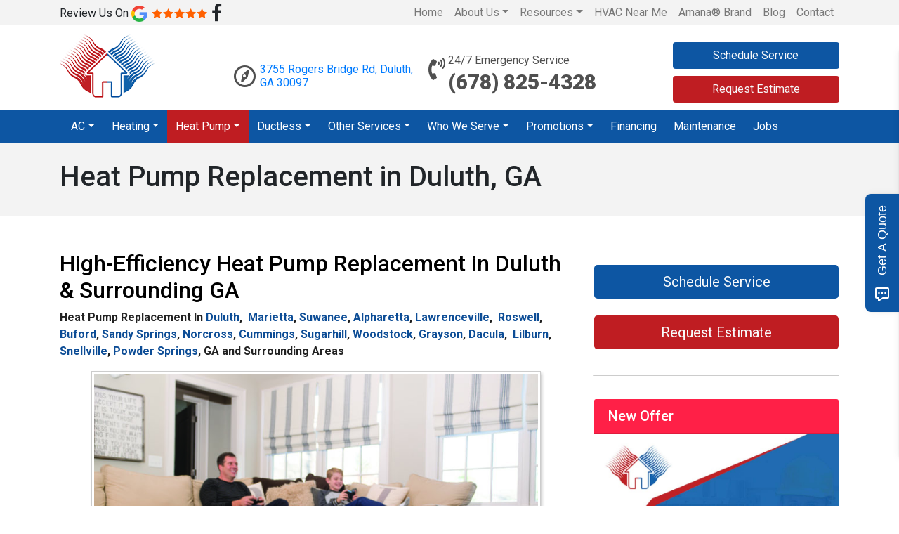

--- FILE ---
content_type: text/html; charset=UTF-8
request_url: https://www.justcoolingatl.com/heat-pump-replacement-duluth-ga/
body_size: 23223
content:
<!DOCTYPE html><html lang="en-US" prefix="og: https://ogp.me/ns#"><head 5 metasync_optimized><script>(function(w,i,g){w[g]=w[g]||[];if(typeof w[g].push=='function')w[g].push(i)})
(window,'GTM-NRDQPDX','google_tags_first_party');</script><script>(function(w,d,s,l){w[l]=w[l]||[];(function(){w[l].push(arguments);})('set', 'developer_id.dYzg1YT', true);
		w[l].push({'gtm.start':new Date().getTime(),event:'gtm.js'});var f=d.getElementsByTagName(s)[0],
		j=d.createElement(s);j.async=true;j.src='/analytics/';
		f.parentNode.insertBefore(j,f);
		})(window,document,'script','dataLayer');</script><meta name="description" content="Upgrade your Duluth, GA home with a new, high-efficiency heat pump from Just Cooling. Contact us today for a replacement!"><script type="application/ld+json" data-otto-pixel="dynamic-seo">{"@id": "https://www.justcoolingatl.com/#place", "geo": {"@type": "GeoCoordinates", "latitude": "46.423669", "longitude": "-129.9427085"}, "@type": "Place", "hasMap": "https://www.google.com/maps/search/?api=1&amp;query=46.423669,-129.9427085", "address": {"@type": "PostalAddress", "postalCode": "30097", "addressRegion": "GA", "streetAddress": "3755 Rogers Bridge Rd", "addressCountry": "United States", "addressLocality": "Duluth"}, "schema_display_title": "", "schema_display_subtitle": "Place"}</script><script type="application/ld+json" data-otto-pixel="dynamic-seo">{"@id": "https://www.justcoolingatl.com/heat-pump-replacement-duluth-ga/#schema-222258", "name": "Heat Pump Replacement Duluth, GA | Heat Pump Units", "@type": "Service", "image": {"@id": "https://www.justcoolingatl.com/wp-content/uploads/2018/10/family-in-living-room-1-1024x684.jpg"}, "offers": {"@type": "Offer", "availability": "InStock"}, "description": "Replace your old heat pump with a high-efficiency system from Just Cooling in Duluth, GA. Contact us today to schedule your replacement!", "serviceType": "Heat Pump Replacement", "mainEntityOfPage": {"@id": "https://www.justcoolingatl.com/heat-pump-replacement-duluth-ga/#webpage"}, "schema_display_title": "Heat Pump Replacement Duluth, GA | Heat Pump Units", "schema_display_subtitle": "Service"}</script><script type="application/ld+json" data-otto-pixel="dynamic-seo">{"@id": "https://www.justcoolingatl.com/heat-pump-replacement-duluth-ga/#breadcrumb", "@type": "BreadcrumbList", "itemListElement": [{"item": {"@id": "https://www.justcoolingatl.com", "name": "Home"}, "@type": "ListItem", "position": "1"}, {"item": {"@id": "https://www.justcoolingatl.com/heat-pump-replacement-duluth-ga/", "name": "Heat Pump Replacement in Duluth, GA"}, "@type": "ListItem", "position": "2"}], "schema_display_title": "", "schema_display_subtitle": "BreadcrumbList"}</script><script type="application/ld+json" data-otto-pixel="dynamic-seo">{"@id": "https://www.justcoolingatl.com/heat-pump-replacement-duluth-ga/#webpage", "url": "https://www.justcoolingatl.com/heat-pump-replacement-duluth-ga/", "name": "Heat Pump Replacement Duluth, GA | Heat Pump Units", "@type": "WebPage", "isPartOf": {"@id": "https://www.justcoolingatl.com/#website"}, "breadcrumb": {"@id": "https://www.justcoolingatl.com/heat-pump-replacement-duluth-ga/#breadcrumb"}, "inLanguage": "en-US", "dateModified": "2024-10-15T22:55:20-04:00", "datePublished": "2018-10-29T15:52:16-04:00", "primaryImageOfPage": {"@id": "https://www.justcoolingatl.com/wp-content/uploads/2018/10/family-in-living-room-1-1024x684.jpg"}, "schema_display_title": "Heat Pump Replacement Duluth, GA | Heat Pump Units", "schema_display_subtitle": "WebPage | https://www.justcoolingatl.com/heat-pump-replacement-duluth-ga/"}</script><script type="application/ld+json" data-otto-pixel="dynamic-seo">{"@id": "https://www.justcoolingatl.com/#website", "url": "https://www.justcoolingatl.com", "name": "Just Cooling Heating &amp; Air Conditioning", "@type": "WebSite", "publisher": {"@id": "https://www.justcoolingatl.com/#organization"}, "inLanguage": "en-US", "alternateName": "Just Cooling ATL", "schema_display_title": "Just Cooling Heating &amp; Air Conditioning", "schema_display_subtitle": "WebSite | https://www.justcoolingatl.com"}</script><script type="application/ld+json">[{"@type": "ImageObject", "caption": "Google review showcasing five-star ratings for Just Cooling ATL, an HVAC service provider in Duluth, GA.", "license": "https://creativecommons.org/licenses/by-nc/4.0/", "@context": "https://schema.org/", "contentUrl": "https://www.justcoolingatl.com/wp-content/uploads/2022/06/goolge_review.png"}, {"@type": "ImageObject", "caption": "Just Cooling ATL logo featuring a house with red and blue wave designs representing heating and cooling services.", "license": "https://creativecommons.org/licenses/by-nc/4.0/", "@context": "https://schema.org/", "contentUrl": "https://www.justcoolingatl.com/wp-content/uploads/2019/02/logo.png"}, {"@type": "ImageObject", "caption": "$90 service call fee advertisement featuring a smiling technician giving a thumbs up, with HVAC equipment in the background, promoting Just Cooling ATL's HVAC services.", "license": "https://creativecommons.org/licenses/by-nc/4.0/", "@context": "https://schema.org/", "contentUrl": "https://www.justcoolingatl.com/wp-content/uploads/2019/02/pro.jpg"}, {"@type": "ImageObject", "caption": "Google review stars and logo representing Just Cooling ATL's HVAC service ratings.", "license": "https://creativecommons.org/licenses/by-nc/4.0/", "@context": "https://schema.org/", "contentUrl": "https://www.justcoolingatl.com/wp-content/uploads/2021/03/goolge_review.png"}, {"@type": "ImageObject", "caption": "Red circular badge with white text \"JOIN OUR TEAM\" and \"WE'RE HIRING!\" emphasizing recruitment for Just Cooling ATL, an HVAC service provider in Duluth, GA.", "license": "https://creativecommons.org/licenses/by-nc/4.0/", "@context": "https://schema.org/", "contentUrl": "https://www.justcoolingatl.com/wp-content/uploads/2019/04/1st-Stop_Join-our-Team-1-300x300_fbf154545736ceb6fad16162267d303e.png"}, {"@type": "ImageObject", "caption": "Payment options including credit cards, cash, and financing for HVAC services at Just Cooling ATL.", "license": "https://creativecommons.org/licenses/by-nc/4.0/", "@context": "https://schema.org/", "contentUrl": "https://www.justcoolingatl.com/wp-content/uploads/2019/02/payment-options.png"}, {"@type": "ImageObject", "caption": "Newsletter sign-up graphic featuring an envelope icon and a \"Join Us\" button for updates from Just Cooling ATL, an HVAC service provider.", "license": "https://creativecommons.org/licenses/by-nc/4.0/", "@context": "https://schema.org/", "contentUrl": "https://www.justcoolingatl.com/wp-content/uploads/2019/04/newsletter_v2-1-300x300_73ec3499be646c2fd84b598e630c3b0b.png"}, {"@type": "ImageObject", "caption": "Just Cooling ATL logo, representing HVAC services for air conditioning and heating solutions in Duluth, GA.", "license": "https://creativecommons.org/licenses/by-nc/4.0/", "@context": "https://schema.org/", "contentUrl": "https://www.ciwebgroup.com/logo/ci_web_group_white.webp"}, {"@type": "ImageObject", "caption": "Google logo representing Just Cooling ATL's online presence and HVAC services.", "license": "https://creativecommons.org/licenses/by-nc/4.0/", "@context": "https://schema.org/", "contentUrl": "https://www.gstatic.com/images/branding/googlelogo/1x/googlelogo_color_42x16dp.png"}, {"@type": "ImageObject", "caption": "Review Us button for Just Cooling ATL, an HVAC service provider in Duluth, GA, encouraging customer feedback on air conditioning and heating services.", "license": "https://creativecommons.org/licenses/by-nc/4.0/", "@context": "https://schema.org/", "contentUrl": "https://www.justcoolingatl.com/wp-content/plugins/review_plugin/images/review_btn.png"}, {"@type": "ImageObject", "caption": "HVAC technician inspecting furnace components for maintenance, ensuring efficient operation and safety.", "license": "https://creativecommons.org/licenses/by-nc/4.0/", "@context": "https://schema.org/", "contentUrl": "https://www.justcoolingatl.com/wp-content/uploads/2025/11/20251113-081628-b469ed02e0b05ae2-35e9a34f-d33d-4fec-b832-e0a9314b4f5a.jpg"}, {"@type": "ImageObject", "caption": "Technician inspecting furnace components with wires and tools, emphasizing furnace maintenance for safety and efficiency.", "license": "https://creativecommons.org/licenses/by-nc/4.0/", "@context": "https://schema.org/", "contentUrl": "https://www.justcoolingatl.com/wp-content/uploads/2025/10/20251026-081926-6984c946e6c2508a-462b7e0f-af2e-418b-ac8e-cc88bbb13552.jpg"}]</script><meta charset="UTF-8"><meta name="viewport" content="width=device-width, initial-scale=1"><link rel="profile" href="https://gmpg.org/xfn/11"><style>img:is([sizes="auto" i], [sizes^="auto," i]) { contain-intrinsic-size: 3000px 1500px }</style><link rel="dns-prefetch" href="//sa.searchatlas.com"><link rel="preconnect" href="https://sa.searchatlas.com" crossorigin><meta name="otto" content="uuid=55f990ec-117a-4bca-9108-c555b978baa1; type=wordpress; enabled=true; version=2.5.14"><script>window.__SA_DYO_INITIALIZED__=true;</script><!-- Search Engine Optimization by Rank Math PRO - https://rankmath.com/ --><title>Heat Pump Replacement in Duluth, GA | Just Cooling Services</title><meta name="robots" content="follow, index, max-snippet:-1, max-video-preview:-1, max-image-preview:large"/><link rel="canonical" href="https://www.justcoolingatl.com/heat-pump-replacement-duluth-ga/"/><meta property="og:locale" content="en_US"/><meta property="og:type" content="article"/><meta property="og:url" content="https://www.justcoolingatl.com/heat-pump-replacement-duluth-ga/"/><meta property="og:site_name" content="Just Cooling Heating &amp; Air Conditioning"/><meta property="article:publisher" content="https://www.facebook.com/justcoolingga/"/><meta property="og:updated_time" content="2024-10-15T22:55:20-04:00"/><meta property="og:image" content="https://www.justcoolingatl.com/wp-content/uploads/2018/10/family-in-living-room-1-1024x684.jpg"/><meta property="og:image:secure_url" content="https://www.justcoolingatl.com/wp-content/uploads/2018/10/family-in-living-room-1-1024x684.jpg"/><meta property="og:image:width" content="640"/><meta property="og:image:height" content="428"/><meta property="og:image:alt" content="family in living room 1"/><meta property="og:image:type" content="image/jpeg"/><meta name="twitter:card" content="summary_large_image"/><meta name="twitter:image" content="https://www.justcoolingatl.com/wp-content/uploads/2018/10/family-in-living-room-1-1024x684.jpg"/><meta name="twitter:label1" content="Time to read"/><meta name="twitter:data1" content="Less than a minute"/><script type="application/ld+json" class="rank-math-schema-pro">{"@context":"https://schema.org","@graph":[{"@type":"Service","offers":{"@type":"Offer","availability":"InStock"},"image":{"@id":"https://www.justcoolingatl.com/wp-content/uploads/2018/10/family-in-living-room-1-1024x684.jpg"},"@id":"https://www.justcoolingatl.com/heat-pump-replacement-duluth-ga/#schema-222258","mainEntityOfPage":{"@id":"https://www.justcoolingatl.com/heat-pump-replacement-duluth-ga/#webpage"},"serviceType":"Heat Pump Replacement"},{"@type":"Place","@id":"https://www.justcoolingatl.com/#place","geo":{"@type":"GeoCoordinates","latitude":"46.423669","longitude":"-129.9427085"},"hasMap":"https://www.google.com/maps/search/?api=1&amp;query=46.423669,-129.9427085","address":{"@type":"PostalAddress","streetAddress":"3755 Rogers Bridge Rd","addressLocality":"Duluth","addressRegion":"GA","postalCode":"30097","addressCountry":"United States"}},{"@type":["HVACBusiness","Organization"],"@id":"https://www.justcoolingatl.com/#organization","name":"Just Cooling Heating &amp; Air Conditioning","url":"https://www.justcoolingatl.com","sameAs":["https://www.facebook.com/justcoolingga/","https://www.yelp.com/biz/just-cooling-heating-and-air-conditioning-duluth","https://www.angi.com/companylist/us/ga/duluth/just-cooling-air-conditioning-and-heating-reviews-8155403.htm"],"address":{"@type":"PostalAddress","streetAddress":"3755 Rogers Bridge Rd","addressLocality":"Duluth","addressRegion":"GA","postalCode":"30097","addressCountry":"United States"},"logo":{"@type":"ImageObject","@id":"https://www.justcoolingatl.com/#logo","url":"https://www.justcoolingatl.com/wp-content/uploads/2019/02/logo.png","contentUrl":"https://www.justcoolingatl.com/wp-content/uploads/2019/02/logo.png","caption":"Just Cooling Heating &amp; Air Conditioning","inLanguage":"en-US","width":"138","height":"102"},"priceRange":"$$","openingHours":["Monday,Tuesday,Wednesday,Thursday,Friday 09:00-18:00","Saturday 09:00-12:00"],"location":{"@id":"https://www.justcoolingatl.com/#place"},"image":{"@id":"https://www.justcoolingatl.com/#logo"}},{"@type":"WebSite","@id":"https://www.justcoolingatl.com/#website","url":"https://www.justcoolingatl.com","name":"Just Cooling Heating &amp; Air Conditioning","alternateName":"Just Cooling ATL","publisher":{"@id":"https://www.justcoolingatl.com/#organization"},"inLanguage":"en-US"},{"@type":"ImageObject","@id":"https://www.justcoolingatl.com/wp-content/uploads/2018/10/family-in-living-room-1-1024x684.jpg","url":"https://www.justcoolingatl.com/wp-content/uploads/2018/10/family-in-living-room-1-1024x684.jpg","width":"200","height":"200","inLanguage":"en-US"},{"@type":"BreadcrumbList","@id":"https://www.justcoolingatl.com/heat-pump-replacement-duluth-ga/#breadcrumb","itemListElement":[{"@type":"ListItem","position":"1","item":{"@id":"https://www.justcoolingatl.com","name":"Home"}},{"@type":"ListItem","position":"2","item":{"@id":"https://www.justcoolingatl.com/heat-pump-replacement-duluth-ga/","name":"Heat Pump Replacement in Duluth, GA"}}]},{"@type":"WebPage","@id":"https://www.justcoolingatl.com/heat-pump-replacement-duluth-ga/#webpage","url":"https://www.justcoolingatl.com/heat-pump-replacement-duluth-ga/","datePublished":"2018-10-29T15:52:16-04:00","dateModified":"2024-10-15T22:55:20-04:00","isPartOf":{"@id":"https://www.justcoolingatl.com/#website"},"primaryImageOfPage":{"@id":"https://www.justcoolingatl.com/wp-content/uploads/2018/10/family-in-living-room-1-1024x684.jpg"},"inLanguage":"en-US","breadcrumb":{"@id":"https://www.justcoolingatl.com/heat-pump-replacement-duluth-ga/#breadcrumb"}}]}</script><!-- /Rank Math WordPress SEO plugin --><link rel='dns-prefetch' href='//translate.google.com'/><link rel='dns-prefetch' href='//ajax.aspnetcdn.com'/><link rel='dns-prefetch' href='//fonts.googleapis.com'/><link rel='dns-prefetch' href='//use.fontawesome.com'/><link rel="alternate" type="application/rss+xml" title="Just Cooling ATL &raquo; Feed" href="https://www.justcoolingatl.com/feed/"/><link rel="alternate" type="application/rss+xml" title="Just Cooling ATL &raquo; Comments Feed" href="https://www.justcoolingatl.com/comments/feed/"/><script type="text/javascript">
/* <![CDATA[ */
window._wpemojiSettings = {"baseUrl":"https:\/\/s.w.org\/images\/core\/emoji\/16.0.1\/72x72\/","ext":".png","svgUrl":"https:\/\/s.w.org\/images\/core\/emoji\/16.0.1\/svg\/","svgExt":".svg","source":{"wpemoji":"https:\/\/www.justcoolingatl.com\/wp-includes\/js\/wp-emoji.js","twemoji":"https:\/\/www.justcoolingatl.com\/wp-includes\/js\/twemoji.js"}};
/**
 * @output wp-includes/js/wp-emoji-loader.js
 */

/**
 * Emoji Settings as exported in PHP via _print_emoji_detection_script().
 * @typedef WPEmojiSettings
 * @type {object}
 * @property {?object} source
 * @property {?string} source.concatemoji
 * @property {?string} source.twemoji
 * @property {?string} source.wpemoji
 * @property {?boolean} DOMReady
 * @property {?Function} readyCallback
 */

/**
 * Support tests.
 * @typedef SupportTests
 * @type {object}
 * @property {?boolean} flag
 * @property {?boolean} emoji
 */

/**
 * IIFE to detect emoji support and load Twemoji if needed.
 *
 * @param {Window} window
 * @param {Document} document
 * @param {WPEmojiSettings} settings
 */
( function wpEmojiLoader( window, document, settings ) {
	if ( typeof Promise === 'undefined' ) {
		return;
	}

	var sessionStorageKey = 'wpEmojiSettingsSupports';
	var tests = [ 'flag', 'emoji' ];

	/**
	 * Checks whether the browser supports offloading to a Worker.
	 *
	 * @since 6.3.0
	 *
	 * @private
	 *
	 * @returns {boolean}
	 */
	function supportsWorkerOffloading() {
		return (
			typeof Worker !== 'undefined' &&
			typeof OffscreenCanvas !== 'undefined' &&
			typeof URL !== 'undefined' &&
			URL.createObjectURL &&
			typeof Blob !== 'undefined'
		);
	}

	/**
	 * @typedef SessionSupportTests
	 * @type {object}
	 * @property {number} timestamp
	 * @property {SupportTests} supportTests
	 */

	/**
	 * Get support tests from session.
	 *
	 * @since 6.3.0
	 *
	 * @private
	 *
	 * @returns {?SupportTests} Support tests, or null if not set or older than 1 week.
	 */
	function getSessionSupportTests() {
		try {
			/** @type {SessionSupportTests} */
			var item = JSON.parse(
				sessionStorage.getItem( sessionStorageKey )
			);
			if (
				typeof item === 'object' &&
				typeof item.timestamp === 'number' &&
				new Date().valueOf() < item.timestamp + 604800 && // Note: Number is a week in seconds.
				typeof item.supportTests === 'object'
			) {
				return item.supportTests;
			}
		} catch ( e ) {}
		return null;
	}

	/**
	 * Persist the supports in session storage.
	 *
	 * @since 6.3.0
	 *
	 * @private
	 *
	 * @param {SupportTests} supportTests Support tests.
	 */
	function setSessionSupportTests( supportTests ) {
		try {
			/** @type {SessionSupportTests} */
			var item = {
				supportTests: supportTests,
				timestamp: new Date().valueOf()
			};

			sessionStorage.setItem(
				sessionStorageKey,
				JSON.stringify( item )
			);
		} catch ( e ) {}
	}

	/**
	 * Checks if two sets of Emoji characters render the same visually.
	 *
	 * This is used to determine if the browser is rendering an emoji with multiple data points
	 * correctly. set1 is the emoji in the correct form, using a zero-width joiner. set2 is the emoji
	 * in the incorrect form, using a zero-width space. If the two sets render the same, then the browser
	 * does not support the emoji correctly.
	 *
	 * This function may be serialized to run in a Worker. Therefore, it cannot refer to variables from the containing
	 * scope. Everything must be passed by parameters.
	 *
	 * @since 4.9.0
	 *
	 * @private
	 *
	 * @param {CanvasRenderingContext2D} context 2D Context.
	 * @param {string} set1 Set of Emoji to test.
	 * @param {string} set2 Set of Emoji to test.
	 *
	 * @return {boolean} True if the two sets render the same.
	 */
	function emojiSetsRenderIdentically( context, set1, set2 ) {
		// Cleanup from previous test.
		context.clearRect( 0, 0, context.canvas.width, context.canvas.height );
		context.fillText( set1, 0, 0 );
		var rendered1 = new Uint32Array(
			context.getImageData(
				0,
				0,
				context.canvas.width,
				context.canvas.height
			).data
		);

		// Cleanup from previous test.
		context.clearRect( 0, 0, context.canvas.width, context.canvas.height );
		context.fillText( set2, 0, 0 );
		var rendered2 = new Uint32Array(
			context.getImageData(
				0,
				0,
				context.canvas.width,
				context.canvas.height
			).data
		);

		return rendered1.every( function ( rendered2Data, index ) {
			return rendered2Data === rendered2[ index ];
		} );
	}

	/**
	 * Checks if the center point of a single emoji is empty.
	 *
	 * This is used to determine if the browser is rendering an emoji with a single data point
	 * correctly. The center point of an incorrectly rendered emoji will be empty. A correctly
	 * rendered emoji will have a non-zero value at the center point.
	 *
	 * This function may be serialized to run in a Worker. Therefore, it cannot refer to variables from the containing
	 * scope. Everything must be passed by parameters.
	 *
	 * @since 6.8.2
	 *
	 * @private
	 *
	 * @param {CanvasRenderingContext2D} context 2D Context.
	 * @param {string} emoji Emoji to test.
	 *
	 * @return {boolean} True if the center point is empty.
	 */
	function emojiRendersEmptyCenterPoint( context, emoji ) {
		// Cleanup from previous test.
		context.clearRect( 0, 0, context.canvas.width, context.canvas.height );
		context.fillText( emoji, 0, 0 );

		// Test if the center point (16, 16) is empty (0,0,0,0).
		var centerPoint = context.getImageData(16, 16, 1, 1);
		for ( var i = 0; i < centerPoint.data.length; i++ ) {
			if ( centerPoint.data[ i ] !== 0 ) {
				// Stop checking the moment it's known not to be empty.
				return false;
			}
		}

		return true;
	}

	/**
	 * Determines if the browser properly renders Emoji that Twemoji can supplement.
	 *
	 * This function may be serialized to run in a Worker. Therefore, it cannot refer to variables from the containing
	 * scope. Everything must be passed by parameters.
	 *
	 * @since 4.2.0
	 *
	 * @private
	 *
	 * @param {CanvasRenderingContext2D} context 2D Context.
	 * @param {string} type Whether to test for support of "flag" or "emoji".
	 * @param {Function} emojiSetsRenderIdentically Reference to emojiSetsRenderIdentically function, needed due to minification.
	 * @param {Function} emojiRendersEmptyCenterPoint Reference to emojiRendersEmptyCenterPoint function, needed due to minification.
	 *
	 * @return {boolean} True if the browser can render emoji, false if it cannot.
	 */
	function browserSupportsEmoji( context, type, emojiSetsRenderIdentically, emojiRendersEmptyCenterPoint ) {
		var isIdentical;

		switch ( type ) {
			case 'flag':
				/*
				 * Test for Transgender flag compatibility. Added in Unicode 13.
				 *
				 * To test for support, we try to render it, and compare the rendering to how it would look if
				 * the browser doesn't render it correctly (white flag emoji + transgender symbol).
				 */
				isIdentical = emojiSetsRenderIdentically(
					context,
					'\uD83C\uDFF3\uFE0F\u200D\u26A7\uFE0F', // as a zero-width joiner sequence
					'\uD83C\uDFF3\uFE0F\u200B\u26A7\uFE0F' // separated by a zero-width space
				);

				if ( isIdentical ) {
					return false;
				}

				/*
				 * Test for Sark flag compatibility. This is the least supported of the letter locale flags,
				 * so gives us an easy test for full support.
				 *
				 * To test for support, we try to render it, and compare the rendering to how it would look if
				 * the browser doesn't render it correctly ([C] + [Q]).
				 */
				isIdentical = emojiSetsRenderIdentically(
					context,
					'\uD83C\uDDE8\uD83C\uDDF6', // as the sequence of two code points
					'\uD83C\uDDE8\u200B\uD83C\uDDF6' // as the two code points separated by a zero-width space
				);

				if ( isIdentical ) {
					return false;
				}

				/*
				 * Test for English flag compatibility. England is a country in the United Kingdom, it
				 * does not have a two letter locale code but rather a five letter sub-division code.
				 *
				 * To test for support, we try to render it, and compare the rendering to how it would look if
				 * the browser doesn't render it correctly (black flag emoji + [G] + [B] + [E] + [N] + [G]).
				 */
				isIdentical = emojiSetsRenderIdentically(
					context,
					// as the flag sequence
					'\uD83C\uDFF4\uDB40\uDC67\uDB40\uDC62\uDB40\uDC65\uDB40\uDC6E\uDB40\uDC67\uDB40\uDC7F',
					// with each code point separated by a zero-width space
					'\uD83C\uDFF4\u200B\uDB40\uDC67\u200B\uDB40\uDC62\u200B\uDB40\uDC65\u200B\uDB40\uDC6E\u200B\uDB40\uDC67\u200B\uDB40\uDC7F'
				);

				return ! isIdentical;
			case 'emoji':
				/*
				 * Does Emoji 16.0 cause the browser to go splat?
				 *
				 * To test for Emoji 16.0 support, try to render a new emoji: Splatter.
				 *
				 * The splatter emoji is a single code point emoji. Testing for browser support
				 * required testing the center point of the emoji to see if it is empty.
				 *
				 * 0xD83E 0xDEDF (\uD83E\uDEDF) == 🫟 Splatter.
				 *
				 * When updating this test, please ensure that the emoji is either a single code point
				 * or switch to using the emojiSetsRenderIdentically function and testing with a zero-width
				 * joiner vs a zero-width space.
				 */
				var notSupported = emojiRendersEmptyCenterPoint( context, '\uD83E\uDEDF' );
				return ! notSupported;
		}

		return false;
	}

	/**
	 * Checks emoji support tests.
	 *
	 * This function may be serialized to run in a Worker. Therefore, it cannot refer to variables from the containing
	 * scope. Everything must be passed by parameters.
	 *
	 * @since 6.3.0
	 *
	 * @private
	 *
	 * @param {string[]} tests Tests.
	 * @param {Function} browserSupportsEmoji Reference to browserSupportsEmoji function, needed due to minification.
	 * @param {Function} emojiSetsRenderIdentically Reference to emojiSetsRenderIdentically function, needed due to minification.
	 * @param {Function} emojiRendersEmptyCenterPoint Reference to emojiRendersEmptyCenterPoint function, needed due to minification.
	 *
	 * @return {SupportTests} Support tests.
	 */
	function testEmojiSupports( tests, browserSupportsEmoji, emojiSetsRenderIdentically, emojiRendersEmptyCenterPoint ) {
		var canvas;
		if (
			typeof WorkerGlobalScope !== 'undefined' &&
			self instanceof WorkerGlobalScope
		) {
			canvas = new OffscreenCanvas( 300, 150 ); // Dimensions are default for HTMLCanvasElement.
		} else {
			canvas = document.createElement( 'canvas' );
		}

		var context = canvas.getContext( '2d', { willReadFrequently: true } );

		/*
		 * Chrome on OS X added native emoji rendering in M41. Unfortunately,
		 * it doesn't work when the font is bolder than 500 weight. So, we
		 * check for bold rendering support to avoid invisible emoji in Chrome.
		 */
		context.textBaseline = 'top';
		context.font = '600 32px Arial';

		var supports = {};
		tests.forEach( function ( test ) {
			supports[ test ] = browserSupportsEmoji( context, test, emojiSetsRenderIdentically, emojiRendersEmptyCenterPoint );
		} );
		return supports;
	}

	/**
	 * Adds a script to the head of the document.
	 *
	 * @ignore
	 *
	 * @since 4.2.0
	 *
	 * @param {string} src The url where the script is located.
	 *
	 * @return {void}
	 */
	function addScript( src ) {
		var script = document.createElement( 'script' );
		script.src = src;
		script.defer = true;
		document.head.appendChild( script );
	}

	settings.supports = {
		everything: true,
		everythingExceptFlag: true
	};

	// Create a promise for DOMContentLoaded since the worker logic may finish after the event has fired.
	var domReadyPromise = new Promise( function ( resolve ) {
		document.addEventListener( 'DOMContentLoaded', resolve, {
			once: true
		} );
	} );

	// Obtain the emoji support from the browser, asynchronously when possible.
	new Promise( function ( resolve ) {
		var supportTests = getSessionSupportTests();
		if ( supportTests ) {
			resolve( supportTests );
			return;
		}

		if ( supportsWorkerOffloading() ) {
			try {
				// Note that the functions are being passed as arguments due to minification.
				var workerScript =
					'postMessage(' +
					testEmojiSupports.toString() +
					'(' +
					[
						JSON.stringify( tests ),
						browserSupportsEmoji.toString(),
						emojiSetsRenderIdentically.toString(),
						emojiRendersEmptyCenterPoint.toString()
					].join( ',' ) +
					'));';
				var blob = new Blob( [ workerScript ], {
					type: 'text/javascript'
				} );
				var worker = new Worker( URL.createObjectURL( blob ), { name: 'wpTestEmojiSupports' } );
				worker.onmessage = function ( event ) {
					supportTests = event.data;
					setSessionSupportTests( supportTests );
					worker.terminate();
					resolve( supportTests );
				};
				return;
			} catch ( e ) {}
		}

		supportTests = testEmojiSupports( tests, browserSupportsEmoji, emojiSetsRenderIdentically, emojiRendersEmptyCenterPoint );
		setSessionSupportTests( supportTests );
		resolve( supportTests );
	} )
		// Once the browser emoji support has been obtained from the session, finalize the settings.
		.then( function ( supportTests ) {
			/*
			 * Tests the browser support for flag emojis and other emojis, and adjusts the
			 * support settings accordingly.
			 */
			for ( var test in supportTests ) {
				settings.supports[ test ] = supportTests[ test ];

				settings.supports.everything =
					settings.supports.everything && settings.supports[ test ];

				if ( 'flag' !== test ) {
					settings.supports.everythingExceptFlag =
						settings.supports.everythingExceptFlag &&
						settings.supports[ test ];
				}
			}

			settings.supports.everythingExceptFlag =
				settings.supports.everythingExceptFlag &&
				! settings.supports.flag;

			// Sets DOMReady to false and assigns a ready function to settings.
			settings.DOMReady = false;
			settings.readyCallback = function () {
				settings.DOMReady = true;
			};
		} )
		.then( function () {
			return domReadyPromise;
		} )
		.then( function () {
			// When the browser can not render everything we need to load a polyfill.
			if ( ! settings.supports.everything ) {
				settings.readyCallback();

				var src = settings.source || {};

				if ( src.concatemoji ) {
					addScript( src.concatemoji );
				} else if ( src.wpemoji && src.twemoji ) {
					addScript( src.twemoji );
					addScript( src.wpemoji );
				}
			}
		} );
} )( window, document, window._wpemojiSettings );

/* ]]> */
</script><style id='wp-emoji-styles-inline-css' type='text/css'>

	img.wp-smiley, img.emoji {
		display: inline !important;
		border: none !important;
		box-shadow: none !important;
		height: 1em !important;
		width: 1em !important;
		margin: 0 0.07em !important;
		vertical-align: -0.1em !important;
		background: none !important;
		padding: 0 !important;
	}
</style><link rel='stylesheet' id='wp-block-library-css' href='https://www.justcoolingatl.com/wp-includes/css/dist/block-library/style.css' type='text/css' media='all'/><style id='classic-theme-styles-inline-css' type='text/css'>
/**
 * These rules are needed for backwards compatibility.
 * They should match the button element rules in the base theme.json file.
 */
.wp-block-button__link {
	color: #ffffff;
	background-color: #32373c;
	border-radius: 9999px; /* 100% causes an oval, but any explicit but really high value retains the pill shape. */

	/* This needs a low specificity so it won't override the rules from the button element if defined in theme.json. */
	box-shadow: none;
	text-decoration: none;

	/* The extra 2px are added to size solids the same as the outline versions.*/
	padding: calc(0.667em + 2px) calc(1.333em + 2px);

	font-size: 1.125em;
}

.wp-block-file__button {
	background: #32373c;
	color: #ffffff;
	text-decoration: none;
}

</style><link rel='stylesheet' id='wp-components-css' href='https://www.justcoolingatl.com/wp-includes/css/dist/components/style.css' type='text/css' media='all'/><link rel='stylesheet' id='wp-preferences-css' href='https://www.justcoolingatl.com/wp-includes/css/dist/preferences/style.css' type='text/css' media='all'/><link rel='stylesheet' id='wp-block-editor-css' href='https://www.justcoolingatl.com/wp-includes/css/dist/block-editor/style.css' type='text/css' media='all'/><link rel='stylesheet' id='wp-reusable-blocks-css' href='https://www.justcoolingatl.com/wp-includes/css/dist/reusable-blocks/style.css' type='text/css' media='all'/><link rel='stylesheet' id='wp-patterns-css' href='https://www.justcoolingatl.com/wp-includes/css/dist/patterns/style.css' type='text/css' media='all'/><link rel='stylesheet' id='wp-editor-css' href='https://www.justcoolingatl.com/wp-includes/css/dist/editor/style.css' type='text/css' media='all'/><link rel='stylesheet' id='sjb_shortcode_block-cgb-style-css-css' href='https://www.justcoolingatl.com/wp-content/plugins/simple-job-board/sjb-block/dist/blocks.style.build.css' type='text/css' media='all'/><style id='global-styles-inline-css' type='text/css'>
:root{--wp--preset--aspect-ratio--square: 1;--wp--preset--aspect-ratio--4-3: 4/3;--wp--preset--aspect-ratio--3-4: 3/4;--wp--preset--aspect-ratio--3-2: 3/2;--wp--preset--aspect-ratio--2-3: 2/3;--wp--preset--aspect-ratio--16-9: 16/9;--wp--preset--aspect-ratio--9-16: 9/16;--wp--preset--color--black: #000000;--wp--preset--color--cyan-bluish-gray: #abb8c3;--wp--preset--color--white: #ffffff;--wp--preset--color--pale-pink: #f78da7;--wp--preset--color--vivid-red: #cf2e2e;--wp--preset--color--luminous-vivid-orange: #ff6900;--wp--preset--color--luminous-vivid-amber: #fcb900;--wp--preset--color--light-green-cyan: #7bdcb5;--wp--preset--color--vivid-green-cyan: #00d084;--wp--preset--color--pale-cyan-blue: #8ed1fc;--wp--preset--color--vivid-cyan-blue: #0693e3;--wp--preset--color--vivid-purple: #9b51e0;--wp--preset--gradient--vivid-cyan-blue-to-vivid-purple: linear-gradient(135deg,rgba(6,147,227,1) 0%,rgb(155,81,224) 100%);--wp--preset--gradient--light-green-cyan-to-vivid-green-cyan: linear-gradient(135deg,rgb(122,220,180) 0%,rgb(0,208,130) 100%);--wp--preset--gradient--luminous-vivid-amber-to-luminous-vivid-orange: linear-gradient(135deg,rgba(252,185,0,1) 0%,rgba(255,105,0,1) 100%);--wp--preset--gradient--luminous-vivid-orange-to-vivid-red: linear-gradient(135deg,rgba(255,105,0,1) 0%,rgb(207,46,46) 100%);--wp--preset--gradient--very-light-gray-to-cyan-bluish-gray: linear-gradient(135deg,rgb(238,238,238) 0%,rgb(169,184,195) 100%);--wp--preset--gradient--cool-to-warm-spectrum: linear-gradient(135deg,rgb(74,234,220) 0%,rgb(151,120,209) 20%,rgb(207,42,186) 40%,rgb(238,44,130) 60%,rgb(251,105,98) 80%,rgb(254,248,76) 100%);--wp--preset--gradient--blush-light-purple: linear-gradient(135deg,rgb(255,206,236) 0%,rgb(152,150,240) 100%);--wp--preset--gradient--blush-bordeaux: linear-gradient(135deg,rgb(254,205,165) 0%,rgb(254,45,45) 50%,rgb(107,0,62) 100%);--wp--preset--gradient--luminous-dusk: linear-gradient(135deg,rgb(255,203,112) 0%,rgb(199,81,192) 50%,rgb(65,88,208) 100%);--wp--preset--gradient--pale-ocean: linear-gradient(135deg,rgb(255,245,203) 0%,rgb(182,227,212) 50%,rgb(51,167,181) 100%);--wp--preset--gradient--electric-grass: linear-gradient(135deg,rgb(202,248,128) 0%,rgb(113,206,126) 100%);--wp--preset--gradient--midnight: linear-gradient(135deg,rgb(2,3,129) 0%,rgb(40,116,252) 100%);--wp--preset--font-size--small: 13px;--wp--preset--font-size--medium: 20px;--wp--preset--font-size--large: 36px;--wp--preset--font-size--x-large: 42px;--wp--preset--spacing--20: 0.44rem;--wp--preset--spacing--30: 0.67rem;--wp--preset--spacing--40: 1rem;--wp--preset--spacing--50: 1.5rem;--wp--preset--spacing--60: 2.25rem;--wp--preset--spacing--70: 3.38rem;--wp--preset--spacing--80: 5.06rem;--wp--preset--shadow--natural: 6px 6px 9px rgba(0, 0, 0, 0.2);--wp--preset--shadow--deep: 12px 12px 50px rgba(0, 0, 0, 0.4);--wp--preset--shadow--sharp: 6px 6px 0px rgba(0, 0, 0, 0.2);--wp--preset--shadow--outlined: 6px 6px 0px -3px rgba(255, 255, 255, 1), 6px 6px rgba(0, 0, 0, 1);--wp--preset--shadow--crisp: 6px 6px 0px rgba(0, 0, 0, 1);}:where(.is-layout-flex){gap: 0.5em;}:where(.is-layout-grid){gap: 0.5em;}body .is-layout-flex{display: flex;}.is-layout-flex{flex-wrap: wrap;align-items: center;}.is-layout-flex > :is(*, div){margin: 0;}body .is-layout-grid{display: grid;}.is-layout-grid > :is(*, div){margin: 0;}:where(.wp-block-columns.is-layout-flex){gap: 2em;}:where(.wp-block-columns.is-layout-grid){gap: 2em;}:where(.wp-block-post-template.is-layout-flex){gap: 1.25em;}:where(.wp-block-post-template.is-layout-grid){gap: 1.25em;}.has-black-color{color: var(--wp--preset--color--black) !important;}.has-cyan-bluish-gray-color{color: var(--wp--preset--color--cyan-bluish-gray) !important;}.has-white-color{color: var(--wp--preset--color--white) !important;}.has-pale-pink-color{color: var(--wp--preset--color--pale-pink) !important;}.has-vivid-red-color{color: var(--wp--preset--color--vivid-red) !important;}.has-luminous-vivid-orange-color{color: var(--wp--preset--color--luminous-vivid-orange) !important;}.has-luminous-vivid-amber-color{color: var(--wp--preset--color--luminous-vivid-amber) !important;}.has-light-green-cyan-color{color: var(--wp--preset--color--light-green-cyan) !important;}.has-vivid-green-cyan-color{color: var(--wp--preset--color--vivid-green-cyan) !important;}.has-pale-cyan-blue-color{color: var(--wp--preset--color--pale-cyan-blue) !important;}.has-vivid-cyan-blue-color{color: var(--wp--preset--color--vivid-cyan-blue) !important;}.has-vivid-purple-color{color: var(--wp--preset--color--vivid-purple) !important;}.has-black-background-color{background-color: var(--wp--preset--color--black) !important;}.has-cyan-bluish-gray-background-color{background-color: var(--wp--preset--color--cyan-bluish-gray) !important;}.has-white-background-color{background-color: var(--wp--preset--color--white) !important;}.has-pale-pink-background-color{background-color: var(--wp--preset--color--pale-pink) !important;}.has-vivid-red-background-color{background-color: var(--wp--preset--color--vivid-red) !important;}.has-luminous-vivid-orange-background-color{background-color: var(--wp--preset--color--luminous-vivid-orange) !important;}.has-luminous-vivid-amber-background-color{background-color: var(--wp--preset--color--luminous-vivid-amber) !important;}.has-light-green-cyan-background-color{background-color: var(--wp--preset--color--light-green-cyan) !important;}.has-vivid-green-cyan-background-color{background-color: var(--wp--preset--color--vivid-green-cyan) !important;}.has-pale-cyan-blue-background-color{background-color: var(--wp--preset--color--pale-cyan-blue) !important;}.has-vivid-cyan-blue-background-color{background-color: var(--wp--preset--color--vivid-cyan-blue) !important;}.has-vivid-purple-background-color{background-color: var(--wp--preset--color--vivid-purple) !important;}.has-black-border-color{border-color: var(--wp--preset--color--black) !important;}.has-cyan-bluish-gray-border-color{border-color: var(--wp--preset--color--cyan-bluish-gray) !important;}.has-white-border-color{border-color: var(--wp--preset--color--white) !important;}.has-pale-pink-border-color{border-color: var(--wp--preset--color--pale-pink) !important;}.has-vivid-red-border-color{border-color: var(--wp--preset--color--vivid-red) !important;}.has-luminous-vivid-orange-border-color{border-color: var(--wp--preset--color--luminous-vivid-orange) !important;}.has-luminous-vivid-amber-border-color{border-color: var(--wp--preset--color--luminous-vivid-amber) !important;}.has-light-green-cyan-border-color{border-color: var(--wp--preset--color--light-green-cyan) !important;}.has-vivid-green-cyan-border-color{border-color: var(--wp--preset--color--vivid-green-cyan) !important;}.has-pale-cyan-blue-border-color{border-color: var(--wp--preset--color--pale-cyan-blue) !important;}.has-vivid-cyan-blue-border-color{border-color: var(--wp--preset--color--vivid-cyan-blue) !important;}.has-vivid-purple-border-color{border-color: var(--wp--preset--color--vivid-purple) !important;}.has-vivid-cyan-blue-to-vivid-purple-gradient-background{background: var(--wp--preset--gradient--vivid-cyan-blue-to-vivid-purple) !important;}.has-light-green-cyan-to-vivid-green-cyan-gradient-background{background: var(--wp--preset--gradient--light-green-cyan-to-vivid-green-cyan) !important;}.has-luminous-vivid-amber-to-luminous-vivid-orange-gradient-background{background: var(--wp--preset--gradient--luminous-vivid-amber-to-luminous-vivid-orange) !important;}.has-luminous-vivid-orange-to-vivid-red-gradient-background{background: var(--wp--preset--gradient--luminous-vivid-orange-to-vivid-red) !important;}.has-very-light-gray-to-cyan-bluish-gray-gradient-background{background: var(--wp--preset--gradient--very-light-gray-to-cyan-bluish-gray) !important;}.has-cool-to-warm-spectrum-gradient-background{background: var(--wp--preset--gradient--cool-to-warm-spectrum) !important;}.has-blush-light-purple-gradient-background{background: var(--wp--preset--gradient--blush-light-purple) !important;}.has-blush-bordeaux-gradient-background{background: var(--wp--preset--gradient--blush-bordeaux) !important;}.has-luminous-dusk-gradient-background{background: var(--wp--preset--gradient--luminous-dusk) !important;}.has-pale-ocean-gradient-background{background: var(--wp--preset--gradient--pale-ocean) !important;}.has-electric-grass-gradient-background{background: var(--wp--preset--gradient--electric-grass) !important;}.has-midnight-gradient-background{background: var(--wp--preset--gradient--midnight) !important;}.has-small-font-size{font-size: var(--wp--preset--font-size--small) !important;}.has-medium-font-size{font-size: var(--wp--preset--font-size--medium) !important;}.has-large-font-size{font-size: var(--wp--preset--font-size--large) !important;}.has-x-large-font-size{font-size: var(--wp--preset--font-size--x-large) !important;}
:where(.wp-block-post-template.is-layout-flex){gap: 1.25em;}:where(.wp-block-post-template.is-layout-grid){gap: 1.25em;}
:where(.wp-block-columns.is-layout-flex){gap: 2em;}:where(.wp-block-columns.is-layout-grid){gap: 2em;}
:root :where(.wp-block-pullquote){font-size: 1.5em;line-height: 1.6;}
</style><link rel='stylesheet' id='google-language-translator-css' href='https://www.justcoolingatl.com/wp-content/plugins/google-language-translator/css/style.css' type='text/css' media=''/><link rel='stylesheet' id='glt-toolbar-styles-css' href='https://www.justcoolingatl.com/wp-content/plugins/google-language-translator/css/toolbar.css' type='text/css' media=''/><link rel='stylesheet' id='hvac_troubleshooter_fonts-css' href='https://fonts.googleapis.com/css?family=Open+Sans%3A400%2C300%2C300italic%2C800italic%2C800%2C700italic%2C700%2C600italic%2C600%2C400italic%7CRoboto%3A400%2C300%2C400italic%2C500%2C500italic%2C700%2C700italic%2C900%2C900italic%7CMontserrat%3A400%2C700&amp;ver=1.0.0' type='text/css' media='all'/><link rel='stylesheet' id='hvac_troubleshooter_css-css' href='https://www.justcoolingatl.com/wp-content/plugins/hvac-troubleshooter-2/css/hvac-troubleshooter-plugin.css' type='text/css' media='all'/><link rel='stylesheet' id='review-form-css' href='https://www.justcoolingatl.com/wp-content/plugins/review_plugin/css/styles.css' type='text/css' media='all'/><link rel='stylesheet' id='simple-job-board-google-fonts-css' href='https://fonts.googleapis.com/css?family=Roboto%3A100%2C100i%2C300%2C300i%2C400%2C400i%2C500%2C500i%2C700%2C700i%2C900%2C900i&amp;ver=2.14.1' type='text/css' media='all'/><link rel='stylesheet' id='sjb-fontawesome-css' href='https://www.justcoolingatl.com/wp-content/plugins/simple-job-board/includes/css/font-awesome.min.css' type='text/css' media='all'/><link rel='stylesheet' id='simple-job-board-jquery-ui-css' href='https://www.justcoolingatl.com/wp-content/plugins/simple-job-board/public/css/jquery-ui.css' type='text/css' media='all'/><link rel='stylesheet' id='simple-job-board-frontend-css' href='https://www.justcoolingatl.com/wp-content/plugins/simple-job-board/public/css/simple-job-board-public.css' type='text/css' media='all'/><link rel='stylesheet' id='hvac101-style-css' href='https://www.justcoolingatl.com/wp-content/themes/hvac101/style.css' type='text/css' media='all'/><style id='hvac101-style-inline-css' type='text/css'>
.bg-primary-color{ background-color: #0d56a3; } .color-primary-color{ color: #0d56a3; } .hover-bg-primary-color:hover{ background-color: #0d56a3; } .bg-secondary-color{ background-color: #bf1d22; } .color-secondary-color{ color: #bf1d22; } .hover-bg-secondary-color:hover{ background-color: #bf1d22; } .bg-third-color{ background-color: #bf1d22; } .color-third-color{ color: #bf1d22; } .hover-bg-third-color:hover{ background-color: #bf1d22; } .top-bar{ background-color: #f3f3f3; } nav.main-menu{ background-color: #0d56a3 !important; } nav.main-menu .dropdown-menu { background: #0d56a3 !important; } .site-footer{ background-color: #f3f3f3; } .footer-bar{ background-color: #58585a; } .page-inner-heading{ background-color: #f3f3f3; } .widget-title.card-header{ background-color: #ffffff; } section.widget.card{ background-color: #ffffff; border: 1px solid #ffffff; } h3.section_heading{ color: #222222; } section.text-light h3.section_heading{ color: #ffffff; } article .entry-content h1, article .entry-content h2, article .entry-content h3, article .entry-content h4, article .entry-content h5, article .entry-content h6{ color: #000000; } .entry-title a{ color: #000000; text-decoration: none;} article .entry-content a{ color: #0d4d96; } article .entry-content a:hover{ color: #e51937; } article .entry-content p{ color: #222222; } .widget-title.card-header{ color: #222222; } nav.main-menu .menu-item a{ color: #ffffff !important; } .text_normal{ color: #222222; } .text_light{ color: #ffffff; } 
</style><link rel='stylesheet' id='hvac101-fa-style-css' href='//use.fontawesome.com/releases/v5.0.2/css/all.css' type='text/css' media='all'/><link rel='stylesheet' id='hvac101-owl-style-css' href='https://www.justcoolingatl.com/wp-content/themes/hvac101/css/owl-carousel.css' type='text/css' media='all'/><link rel='stylesheet' id='hvac101-wow-style-css' href='https://www.justcoolingatl.com/wp-content/themes/hvac101/css/animate.css' type='text/css' media='all'/><link rel='stylesheet' id='hvac101-child-style-css' href='https://www.justcoolingatl.com/wp-content/themes/hvac101-child/style.css' type='text/css' media='all'/><style id='hvac101-child-style-inline-css' type='text/css'>
.footer-widget-wrapper .textwidget i {  color: #0d56a3 !important;  }a.social-links:hover { color: #0d56a3 !important; } ul#menu-main-menu li a:hover { color: #bf1d22 !important; } ul#menu-main-menu > li.active { background-color: #bf1d22 !important; } span.mini-cart-span a .badge { background-color: #0d56a3 !important; } span.mini-cart-span a { color: #bf1d22 !important; } button#place_order { background-color: #bf1d22 !important; }form.checkout.woocommerce-checkout h3 { background-color: #bf1d22 !important;     padding: 10px; color: #ffffff !important; }.section-home-page-newsletter input[type=submit]{ background-color: #0d56a3 !important;  padding: 10px 50px; color: #ffffff !important;     border: none; margin-left: -40px;} ul#menu-main-menu > li.active > a:hover{ color: #ffffff !important; }
</style><link rel='stylesheet' id='hvac101-bootstrap-css' href='https://www.justcoolingatl.com/wp-content/themes/hvac101/css/bootstrap.min.css' type='text/css' media='all'/><script type="text/javascript" src="https://www.justcoolingatl.com/wp-includes/js/jquery/jquery.js" id="jquery-core-js"></script><script type="text/javascript" src="https://www.justcoolingatl.com/wp-includes/js/jquery/jquery-migrate.js" id="jquery-migrate-js"></script><script type="text/javascript" src="//ajax.aspnetcdn.com/ajax/jquery.validate/1.14.0/jquery.validate.js" id="jquery_validator_script-js"></script><script type="text/javascript" src="https://www.justcoolingatl.com/wp-content/plugins/hvac-troubleshooter-2/js/hvac-troubleshooter-plugin.js" id="hvac_troubleshooter_script-js"></script><link rel="https://api.w.org/" href="https://www.justcoolingatl.com/wp-json/"/><link rel="alternate" title="JSON" type="application/json" href="https://www.justcoolingatl.com/wp-json/wp/v2/pages/13734"/><link rel="EditURI" type="application/rsd+xml" title="RSD" href="https://www.justcoolingatl.com/xmlrpc.php?rsd"/><meta name="generator" content="WordPress 6.8.3"/><link rel='shortlink' href='https://www.justcoolingatl.com/?p=13734'/><link rel="alternate" title="oEmbed (JSON)" type="application/json+oembed" href="https://www.justcoolingatl.com/wp-json/oembed/1.0/embed?url=https%3A%2F%2Fwww.justcoolingatl.com%2Fheat-pump-replacement-duluth-ga%2F"/><link rel="alternate" title="oEmbed (XML)" type="text/xml+oembed" href="https://www.justcoolingatl.com/wp-json/oembed/1.0/embed?url=https%3A%2F%2Fwww.justcoolingatl.com%2Fheat-pump-replacement-duluth-ga%2F&amp;format=xml"/><style>p.hello{font-size:12px;color:darkgray;}#google_language_translator,#flags{text-align:left;}#google_language_translator{clear:both;}#flags{width:165px;}#flags a{display:inline-block;margin-right:2px;}#google_language_translator{width:auto!important;}div.skiptranslate.goog-te-gadget{display:inline!important;}.goog-tooltip{display: none!important;}.goog-tooltip:hover{display: none!important;}.goog-text-highlight{background-color:transparent!important;border:none!important;box-shadow:none!important;}#google_language_translator{color:transparent;}body{top:0px!important;}#goog-gt-{display:none!important;}font font{background-color:transparent!important;box-shadow:none!important;position:initial!important;}</style><meta http-equiv="Content-Security-Policy" content="default-src 'self' https:;  img-src 'self' data: blob: https:;  font-src 'self' https: data:;  style-src 'self' 'unsafe-inline' https:;  script-src 'self' 'unsafe-inline' 'unsafe-eval' https:;  connect-src 'self' https: wss:;  media-src 'self' blob: https:;  frame-src 'self' https:;  object-src 'none';  base-uri 'self';  form-action 'self' https:;  frame-ancestors 'self';"><script src="//s.ksrndkehqnwntyxlhgto.com/127280.js"></script><script>var $wc_load=function(a){return JSON.parse(JSON.stringify(a))},$wc_leads=$wc_leads||{doc:{url:$wc_load(document.URL),ref:$wc_load(document.referrer),search:$wc_load(location.search),hash:$wc_load(location.hash)}};</script><!-- Stream WordPress user activity plugin v4.1.1 --><link rel="llms-sitemap" href="https://www.justcoolingatl.com/llms.txt"/><meta name="generator" content="Elementor 3.34.4; features: additional_custom_breakpoints; settings: css_print_method-external, google_font-enabled, font_display-auto"><style>
				.e-con.e-parent:nth-of-type(n+4):not(.e-lazyloaded):not(.e-no-lazyload),
				.e-con.e-parent:nth-of-type(n+4):not(.e-lazyloaded):not(.e-no-lazyload) * {
					background-image: none !important;
				}
				@media screen and (max-height: 1024px) {
					.e-con.e-parent:nth-of-type(n+3):not(.e-lazyloaded):not(.e-no-lazyload),
					.e-con.e-parent:nth-of-type(n+3):not(.e-lazyloaded):not(.e-no-lazyload) * {
						background-image: none !important;
					}
				}
				@media screen and (max-height: 640px) {
					.e-con.e-parent:nth-of-type(n+2):not(.e-lazyloaded):not(.e-no-lazyload),
					.e-con.e-parent:nth-of-type(n+2):not(.e-lazyloaded):not(.e-no-lazyload) * {
						background-image: none !important;
					}
				}
			</style><link rel="icon" href="https://www.justcoolingatl.com/wp-content/uploads/2019/02/cropped-logo-32x32.png" sizes="32x32"/><link rel="icon" href="https://www.justcoolingatl.com/wp-content/uploads/2019/02/cropped-logo-192x192.png" sizes="192x192"/><link rel="apple-touch-icon" href="https://www.justcoolingatl.com/wp-content/uploads/2019/02/cropped-logo-180x180.png"/><meta name="msapplication-TileImage" content="https://www.justcoolingatl.com/wp-content/uploads/2019/02/cropped-logo-270x270.png"/><style type="text/css" id="wp-custom-css">
			.service-0 p, .service-3 p, .service-1 p{padding:0 25px !important}
.alignleft {
    display: inline;
    float: left;
    margin-right: 1.5em;
}

.alignright {
    display: inline;
    float: right;
    margin-left: 1.5em;
}

.aligncenter {
    clear: both;
    display: block;
    margin-left: auto;
    margin-right: auto;
}

.social-sharing.ss-social-sharing a {
	vertical-align: middle;
}

.social-sharing.ss-social-sharing {
    background: #ededed;
    padding-left: 10px;
}

.logged-in.admin-bar .fixed-top{
	margin-top: 32px;
}

#review_btn {
    left: -72px;
}
/* TypeForm popup builder */
.popup {
	width: 100%;
	height: 100%;
	background: rgba(0, 0, 0, 0.6);
	display: none;
	position: fixed;
	top: 0;
	left: 0;
	right: 0;
	bottom: 0;
	text-align: center;
	z-index: 9999;
}
.popup__content {
	width: 65%;
	overflow: auto;
	padding: 0;
	background: white;
	color: black;
	position: relative;
	top: 50%;
	left: 50%;
	transform: translate(-50%, -50%);
	box-sizing: border-box;
	height: 95vh;
}
.popup__content .close {
	position: absolute;
	right: 20px;
	top: 20px;
	width: 30px;
	display: flex;
	z-index: 9999;
	height: 30px;
	align-items: center;
	justify-content: center;
}
.popup__content .close span {
	cursor: pointer;
	position: fixed;
	width: 20px;
	height: 3px;
	background: #099ccc;
}
.popup__content .close span:nth-child(1) {
	transform: rotate(45deg);
}
.popup__content .close span:nth-child(2) {
	transform: rotate(135deg);
}

@media only screen and (max-width: 991px) {
	.popup__content {
		width: 95%;
	}
}		</style><!-- Global site tag (gtag.js) - Google Analytics --><!-- <script async src="https://www.googletagmanager.com/gtag/js?id=UA-138092746-1"></script>
<script>
  window.dataLayer = window.dataLayer || [];
  function gtag(){dataLayer.push(arguments);}
  gtag('js', new Date());

  gtag('config', 'UA-138092746-1');
</script> --><script>
ga(function(tracker) {
  var clientId = tracker.get('clientId');
  var timestamp = new Date().getTime()
  var setClientIdUrl = 'https://www.vcita.com/widgets/tracking/justcoolingatl/set_client_id?client_id=' + clientId + '&timestamp=' + timestamp; 
  var ifrm = document.createElement("iframe");
  ifrm.setAttribute("src", setClientIdUrl);
  ifrm.setAttribute("style", "width:1px;height:1px;position:fixed;bottom:-1px;left:-1px;display:none;");
  document.body.appendChild(ifrm);
});
</script><!-- Google Tag Manager --><!-- <script>(function(w,d,s,l,i){w[l]=w[l]||[];w[l].push({'gtm.start':
new Date().getTime(),event:'gtm.js'});var f=d.getElementsByTagName(s)[0],
j=d.createElement(s),dl=l!='dataLayer'?'&l='+l:'';j.async=true;j.src=
'https://www.googletagmanager.com/gtm.js?id='+i+dl;f.parentNode.insertBefore(j,f);
})(window,document,'script','dataLayer','GTM-NRDQPDX');</script> --><!-- End Google Tag Manager --><!-- Global site tag (gtag.js) - Google Analytics --><!-- <script async src="https://www.googletagmanager.com/gtag/js?id=G-EZCCZBKHEV"></script>
<script>
  window.dataLayer = window.dataLayer || [];
  function gtag(){dataLayer.push(arguments);}
  gtag('js', new Date());

  gtag('config', 'G-EZCCZBKHEV');
</script> --></head><body 7 class="wp-singular page-template-default page page-id-13734 wp-custom-logo wp-theme-hvac101 wp-child-theme-hvac101-child hvac101-child group-blog elementor-default elementor-kit-14782"><!-- Google Tag Manager (noscript) --><!-- <noscript><iframe src="https://www.googletagmanager.com/ns.html?id=GTM-NRDQPDX"
height="0" width="0" style="display:none;visibility:hidden"></iframe></noscript> --><!-- End Google Tag Manager (noscript) --><div id="page" class="site"><header id="masthead" class="site-header" role="banner"><div class="top-bar"><div class="container"><div class="row"><div class="col-md-8 top-bar-left"><span id="text-7" class="widget widget_text"><div class="textwidget"><div class="greview-block"><span class="greview-ttl">Review Us On <a href="https://www.google.com/search?q=Just+Cooling+Heating+%26+Air+Conditioning&amp;stick=[base64]&amp;sa=X&amp;ved=2ahUKEwiSno_rhNnhAhXUZSsKHbsXBbIQ6RMwC3oECAoQBA&amp;biw=1242&amp;bih=568#lrd=0x88f598071469778d:0x8af8b67ed837c662,3,,," target="_blank" rel="noopener"><img decoding="async" class="alignnone wp-image-15082 size-full" src="https://www.justcoolingatl.com/wp-content/uploads/2022/06/goolge_review.png" alt="Google review showcasing five-star ratings for Just Cooling ATL, an HVAC service provider in Duluth, GA." width="108" height="23"/></a></span></div></div></span><span id="social_media_widget-3" class="widget widget_social_media_widget"><span class="social-icon"><a class="social-links social_facebook" href="https://www.facebook.com/justcoolingga/" target="_blank"><i class="fab fa-facebook-f" aria-hidden="true"></i></a></span></span></div></div></div></div><div class="top-menu-wrapper"><nav class="navbar navbar-expand-lg navbar-light"><div class="container"><span>&nbsp;</span><button class="navbar-toggler navbar-toggler-right" type="button" data-toggle="collapse" data-target="#navbarTop" aria-controls="navbarTop" aria-expanded="false" aria-label="Toggle navigation"><span class="navbar-toggler-icon"></span></button><div class="collapse navbar-collapse" id="navbarTop"><ul id="menu-top-menu" class="navbar-nav navbar-right ml-md-auto"><li id="menu-item-13588" class="menu-item menu-item-type-post_type menu-item-object-page menu-item-home menu-item-13588 nav-item"><a href="https://www.justcoolingatl.com/" class="nav-link">Home</a></li><li id="menu-item-641" class="menu-item menu-item-type-post_type menu-item-object-page menu-item-has-children dropdown menu-item-641 nav-item"><a href="https://www.justcoolingatl.com/about-us/" class="nav-link dropdown-toggle" id="navbarDropdownMenuLink" data-toggle="dropdown" aria-haspopup="true" aria-expanded="false">About Us</a><ul class="dropdown-menu"><li id="menu-item-642" class="menu-item menu-item-type-post_type menu-item-object-page menu-item-642 nav-item"><a class="dropdown-item" href="https://www.justcoolingatl.com/testimonials/">Testimonials</a></li><li id="menu-item-13491" class="menu-item menu-item-type-post_type menu-item-object-page menu-item-13491 nav-item"><a class="dropdown-item" href="https://www.justcoolingatl.com/community-support/">Community Support</a></li><li id="menu-item-14799" class="menu-item menu-item-type-post_type menu-item-object-page menu-item-14799 nav-item"><a class="dropdown-item" href="https://www.justcoolingatl.com/about-us/privacy-policy/">Privacy Policy</a></li><li id="menu-item-14800" class="menu-item menu-item-type-post_type menu-item-object-page menu-item-14800 nav-item"><a class="dropdown-item" href="https://www.justcoolingatl.com/about-us/accessibility-statement/">Accessibility Statement</a></li></ul></li><li id="menu-item-648" class="menu-item menu-item-type-custom menu-item-object-custom menu-item-has-children dropdown menu-item-648 nav-item"><a href="#" class="nav-link dropdown-toggle" id="navbarDropdownMenuLink" data-toggle="dropdown" aria-haspopup="true" aria-expanded="false">Resources</a><ul class="dropdown-menu"><li id="menu-item-12735" class="menu-item menu-item-type-post_type menu-item-object-page menu-item-12735 nav-item"><a class="dropdown-item" href="https://www.justcoolingatl.com/hvac-terminology/">HVAC Terminology</a></li><li id="menu-item-645" class="menu-item menu-item-type-post_type menu-item-object-page menu-item-645 nav-item"><a class="dropdown-item" href="https://www.justcoolingatl.com/hvac-faqs/">HVAC FAQs</a></li><li id="menu-item-647" class="menu-item menu-item-type-post_type menu-item-object-page menu-item-647 nav-item"><a class="dropdown-item" href="https://www.justcoolingatl.com/seer-calculator/">SEER Calculator</a></li><li id="menu-item-12739" class="menu-item menu-item-type-post_type menu-item-object-page menu-item-12739 nav-item"><a class="dropdown-item" href="https://www.justcoolingatl.com/hvac-troubleshooter/">HVAC Troubleshooter</a></li></ul></li><li id="menu-item-13746" class="menu-item menu-item-type-post_type menu-item-object-page menu-item-13746 nav-item"><a href="https://www.justcoolingatl.com/hvac-near-me/" class="nav-link">HVAC Near Me</a></li><li id="menu-item-13043" class="menu-item menu-item-type-post_type menu-item-object-page menu-item-13043 nav-item"><a href="https://www.justcoolingatl.com/we-stand-behind-the-amana-brand/" class="nav-link">Amana&reg; Brand</a></li><li id="menu-item-13707" class="menu-item menu-item-type-taxonomy menu-item-object-category menu-item-13707 nav-item"><a href="https://www.justcoolingatl.com/blog/" class="nav-link">Blog</a></li><li id="menu-item-12709" class="menu-item menu-item-type-post_type menu-item-object-page menu-item-12709 nav-item"><a href="https://www.justcoolingatl.com/contact/" class="nav-link">Contact</a></li></ul></div></div></nav></div><div class="logo-row"><div class="container"><div class="row align-items-center justify-content-end"><div class="col-lg-5"><a href="https://www.justcoolingatl.com/" class="custom-logo-link" rel="home"><img width="138" height="102" src="https://www.justcoolingatl.com/wp-content/uploads/2019/02/logo.png" class="custom-logo" alt="Just Cooling ATL logo featuring a house with red and blue wave designs representing heating and cooling services." decoding="async"/></a></div><div class="col-sm header-box box-1"><i class="far fa-compass"></i><a href="https://www.google.com/maps/place/Just+Cooling+Heating+%26+Air+Conditioning/@34.0139723,-84.110333,17z/data=!3m1!4b1!4m5!3m4!1s0x88f598071469778d:0x8af8b67ed837c662!8m2!3d34.0139679!4d-84.1081443" target="_blank">3755 Rogers Bridge Rd, Duluth, GA 30097</a></div><div class="col header-box box-2"><i class="fas fa-phone-volume"></i><span>24/7 Emergency Service</span><br><a class="phone" href="tel:6788254328">(678) 825-4328</a></div><div class="col header-box box-3"><a class="livesite-contact btn bg-primary-color text-light" href="#">Schedule Service</a><a class="btn bg-third-color text-light" href="/request-an-estimate/">Request Estimate</a></div></div></div></div><nav class="navbar navbar-expand-lg navbar-light bg-light main-menu"><div class="container"><span>&nbsp;</span><button class="navbar-toggler" type="button" data-toggle="collapse" data-target="#navbarNav" aria-controls="navbarNav" aria-expanded="false" aria-label="Toggle navigation"><span class="navbar-toggler-icon"></span></button><div class="collapse navbar-collapse" id="navbarNav"><ul id="menu-main-menu" class="navbar-nav"><li id="menu-item-636" class="menu-item menu-item-type-post_type menu-item-object-page menu-item-has-children dropdown menu-item-636 nav-item"><a href="https://www.justcoolingatl.com/air-conditioning-duluth-ga/" class="nav-link dropdown-toggle" id="navbarDropdownMenuLink" data-toggle="dropdown" aria-haspopup="true" aria-expanded="false">AC</a><ul class="dropdown-menu"><li id="menu-item-12999" class="menu-item menu-item-type-post_type menu-item-object-page menu-item-12999 nav-item"><a class="dropdown-item" href="https://www.justcoolingatl.com/ac-installation-duluth-ga/">AC Installation</a></li><li id="menu-item-14630" class="menu-item menu-item-type-post_type menu-item-object-page menu-item-14630 nav-item"><a class="dropdown-item" href="https://www.justcoolingatl.com/air-conditioner-inspection-duluth-ga/">AC Inspection</a></li><li id="menu-item-13001" class="menu-item menu-item-type-post_type menu-item-object-page menu-item-13001 nav-item"><a class="dropdown-item" href="https://www.justcoolingatl.com/ac-repair-duluth-ga/">AC Repair</a></li><li id="menu-item-14629" class="menu-item menu-item-type-post_type menu-item-object-page menu-item-14629 nav-item"><a class="dropdown-item" href="https://www.justcoolingatl.com/emergency-air-conditioner-repair-duluth-ga/">Emergency AC Repair</a></li><li id="menu-item-13002" class="menu-item menu-item-type-post_type menu-item-object-page menu-item-13002 nav-item"><a class="dropdown-item" href="https://www.justcoolingatl.com/ac-replacement-duluth-ga/">AC Replacement</a></li><li id="menu-item-13004" class="menu-item menu-item-type-post_type menu-item-object-page menu-item-13004 nav-item"><a class="dropdown-item" href="https://www.justcoolingatl.com/ac-tune-up-duluth-ga/">AC Tune Up</a></li><li id="menu-item-13647" class="menu-item menu-item-type-post_type menu-item-object-page menu-item-13647 nav-item"><a class="dropdown-item" href="https://www.justcoolingatl.com/smart-thermostats-duluth-ga/">Smart Thermostat</a></li></ul></li><li id="menu-item-14333" class="menu-item menu-item-type-post_type menu-item-object-page menu-item-has-children dropdown menu-item-14333 nav-item"><a href="https://www.justcoolingatl.com/heating-services-duluth/" class="nav-link dropdown-toggle" id="navbarDropdownMenuLink" data-toggle="dropdown" aria-haspopup="true" aria-expanded="false">Heating</a><ul class="dropdown-menu"><li id="menu-item-13008" class="menu-item menu-item-type-post_type menu-item-object-page menu-item-13008 nav-item"><a class="dropdown-item" href="https://www.justcoolingatl.com/heating-repair-duluth/">Heating Repair</a></li><li id="menu-item-14631" class="menu-item menu-item-type-post_type menu-item-object-page menu-item-14631 nav-item"><a class="dropdown-item" href="https://www.justcoolingatl.com/emergency-heater-repair-duluth-ga/">Emergency Heating Repair</a></li><li id="menu-item-25013" class="menu-item menu-item-type-post_type menu-item-object-page menu-item-has-children dropdown menu-item-25013 nav-item"><a class="dropdown-item" href="https://www.justcoolingatl.com/heating-services-duluth/" id="navbarDropdownMenuLink" data-toggle="dropdown" aria-haspopup="true" aria-expanded="false">Furnace Services</a><ul class="dropdown-menu"><li id="menu-item-14659" class="menu-item menu-item-type-post_type menu-item-object-page menu-item-14659 nav-item"><a class="dropdown-item" href="https://www.justcoolingatl.com/furnace-installation-duluth-ga/">Furnace Installation</a></li><li id="menu-item-14658" class="menu-item menu-item-type-post_type menu-item-object-page menu-item-14658 nav-item"><a class="dropdown-item" href="https://www.justcoolingatl.com/furnace-inspection-duluth-ga/">Furnace Inspection</a></li><li id="menu-item-14662" class="menu-item menu-item-type-post_type menu-item-object-page menu-item-14662 nav-item"><a class="dropdown-item" href="https://www.justcoolingatl.com/furnace-replacement-duluth-ga/">Furnace Replacement</a></li><li id="menu-item-14664" class="menu-item menu-item-type-post_type menu-item-object-page menu-item-14664 nav-item"><a class="dropdown-item" href="https://www.justcoolingatl.com/furnace-tune-up-duluth-ga/">Furnace Tune Up</a></li></ul></li><li id="menu-item-13648" class="menu-item menu-item-type-post_type menu-item-object-page menu-item-13648 nav-item"><a class="dropdown-item" href="https://www.justcoolingatl.com/smart-thermostats-duluth-ga/">Smart Thermostats</a></li></ul></li><li id="menu-item-13709" class="menu-item menu-item-type-post_type menu-item-object-page current-menu-ancestor current-menu-parent current_page_parent current_page_ancestor menu-item-has-children dropdown active menu-item-13709 nav-item"><a href="https://www.justcoolingatl.com/heat-pump-duluth-ga/" class="nav-link dropdown-toggle" id="navbarDropdownMenuLink" data-toggle="dropdown" aria-haspopup="true" aria-expanded="false">Heat Pump</a><ul class="dropdown-menu"><li id="menu-item-13743" class="menu-item menu-item-type-post_type menu-item-object-page menu-item-13743 nav-item"><a class="dropdown-item" href="https://www.justcoolingatl.com/heat-pump-installation-duluth-ga/">Heat Pump Installation</a></li><li id="menu-item-14634" class="menu-item menu-item-type-post_type menu-item-object-page menu-item-14634 nav-item"><a class="dropdown-item" href="https://www.justcoolingatl.com/heat-pump-inspection-duluth-ga/">Heat Pump Inspection</a></li><li id="menu-item-13740" class="menu-item menu-item-type-post_type menu-item-object-page menu-item-13740 nav-item"><a class="dropdown-item" href="https://www.justcoolingatl.com/heat-pump-repair-duluth-ga/">Heat Pump Repair</a></li><li id="menu-item-14633" class="menu-item menu-item-type-post_type menu-item-object-page menu-item-14633 nav-item"><a class="dropdown-item" href="https://www.justcoolingatl.com/emergency-heat-pump-repair-duluth-ga/">Emergency Heat Pump Repair</a></li><li id="menu-item-13741" class="menu-item menu-item-type-post_type menu-item-object-page current-menu-item page_item page-item-13734 current_page_item active menu-item-13741 nav-item"><a class="dropdown-item" href="https://www.justcoolingatl.com/heat-pump-replacement-duluth-ga/">Heat Pump Replacement</a></li><li id="menu-item-13738" class="menu-item menu-item-type-post_type menu-item-object-page menu-item-13738 nav-item"><a class="dropdown-item" href="https://www.justcoolingatl.com/heat-pump-tune-up-duluth-ga/">Heat Pump Tune Up</a></li></ul></li><li id="menu-item-13032" class="menu-item menu-item-type-post_type menu-item-object-page menu-item-has-children dropdown menu-item-13032 nav-item"><a href="https://www.justcoolingatl.com/ductless-duluth-ga/" class="nav-link dropdown-toggle" id="navbarDropdownMenuLink" data-toggle="dropdown" aria-haspopup="true" aria-expanded="false">Ductless</a><ul class="dropdown-menu"><li id="menu-item-13817" class="menu-item menu-item-type-post_type menu-item-object-page menu-item-13817 nav-item"><a class="dropdown-item" href="https://www.justcoolingatl.com/ductless-ac-service-duluth-ga/">Ductless AC Service</a></li><li id="menu-item-13818" class="menu-item menu-item-type-post_type menu-item-object-page menu-item-13818 nav-item"><a class="dropdown-item" href="https://www.justcoolingatl.com/ductless-ac-installation-duluth-ga/">Ductless AC Installation</a></li><li id="menu-item-14638" class="menu-item menu-item-type-post_type menu-item-object-page menu-item-14638 nav-item"><a class="dropdown-item" href="https://www.justcoolingatl.com/ductless-air-conditioner-inspection-duluth-ga/">Ductless Air Conditioner Inspection</a></li><li id="menu-item-13819" class="menu-item menu-item-type-post_type menu-item-object-page menu-item-13819 nav-item"><a class="dropdown-item" href="https://www.justcoolingatl.com/ductless-ac-repair-duluth-ga/">Ductless AC Repair</a></li><li id="menu-item-13820" class="menu-item menu-item-type-post_type menu-item-object-page menu-item-13820 nav-item"><a class="dropdown-item" href="https://www.justcoolingatl.com/ductless-ac-replacement-duluth-ga/">Ductless AC Replacement</a></li><li id="menu-item-14640" class="menu-item menu-item-type-post_type menu-item-object-page menu-item-14640 nav-item"><a class="dropdown-item" href="https://www.justcoolingatl.com/ductless-air-conditioning-tune-up-duluth-ga/">Ductless Air Conditioning Tune Up</a></li><li id="menu-item-13821" class="menu-item menu-item-type-post_type menu-item-object-page menu-item-13821 nav-item"><a class="dropdown-item" href="https://www.justcoolingatl.com/ductless-heating-service-duluth-ga/">Ductless Heating Service</a></li><li id="menu-item-13822" class="menu-item menu-item-type-post_type menu-item-object-page menu-item-13822 nav-item"><a class="dropdown-item" href="https://www.justcoolingatl.com/ductless-heating-installation-duluth-ga/">Ductless Heating Installation</a></li><li id="menu-item-14635" class="menu-item menu-item-type-post_type menu-item-object-page menu-item-14635 nav-item"><a class="dropdown-item" href="https://www.justcoolingatl.com/ductless-heater-inspection-duluth-ga/">Ductless Heater Inspection</a></li><li id="menu-item-13823" class="menu-item menu-item-type-post_type menu-item-object-page menu-item-13823 nav-item"><a class="dropdown-item" href="https://www.justcoolingatl.com/ductless-heating-repair-duluth-ga/">Ductless Heating Repair</a></li><li id="menu-item-13824" class="menu-item menu-item-type-post_type menu-item-object-page menu-item-13824 nav-item"><a class="dropdown-item" href="https://www.justcoolingatl.com/ductless-heating-replacement-duluth-ga/">Ductless Heating Replacement</a></li><li id="menu-item-14636" class="menu-item menu-item-type-post_type menu-item-object-page menu-item-14636 nav-item"><a class="dropdown-item" href="https://www.justcoolingatl.com/ductless-heater-maintenance-duluth-ga/">Ductless Heater Maintenance</a></li><li id="menu-item-13716" class="menu-item menu-item-type-post_type menu-item-object-page menu-item-13716 nav-item"><a class="dropdown-item" href="https://www.justcoolingatl.com/mini-split-system-duluth-ga/">Mini Split System</a></li></ul></li><li id="menu-item-13710" class="menu-item menu-item-type-post_type menu-item-object-page menu-item-has-children dropdown menu-item-13710 nav-item"><a href="https://www.justcoolingatl.com/other-services-duluth-ga/" class="nav-link dropdown-toggle" id="navbarDropdownMenuLink" data-toggle="dropdown" aria-haspopup="true" aria-expanded="false">Other Services</a><ul class="dropdown-menu"><li id="menu-item-14641" class="menu-item menu-item-type-post_type menu-item-object-page menu-item-has-children dropdown menu-item-14641 nav-item"><a class="dropdown-item" href="https://www.justcoolingatl.com/all-hvac-brands-we-sell-duluth-ga/" id="navbarDropdownMenuLink" data-toggle="dropdown" aria-haspopup="true" aria-expanded="false">All HVAC Brands We Sell</a><ul class="dropdown-menu"><li id="menu-item-14642" class="menu-item menu-item-type-post_type menu-item-object-page menu-item-14642 nav-item"><a class="dropdown-item" href="https://www.justcoolingatl.com/amana-heating-and-air-conditioning-duluth-ga/">Amana Heating and Air Conditioning</a></li></ul></li><li id="menu-item-14643" class="menu-item menu-item-type-post_type menu-item-object-page menu-item-has-children dropdown menu-item-14643 nav-item"><a class="dropdown-item" href="https://www.justcoolingatl.com/ductless-heat-pump-mini-split-brands-we-sell-duluth-ga/" id="navbarDropdownMenuLink" data-toggle="dropdown" aria-haspopup="true" aria-expanded="false">Ductless Heat Pump Mini Split Brands We Sell</a><ul class="dropdown-menu"><li id="menu-item-14644" class="menu-item menu-item-type-post_type menu-item-object-page menu-item-14644 nav-item"><a class="dropdown-item" href="https://www.justcoolingatl.com/daikin-heat-pump-duluth-ga/">Daikin Heat Pump</a></li></ul></li><li id="menu-item-14645" class="menu-item menu-item-type-post_type menu-item-object-page menu-item-has-children dropdown menu-item-14645 nav-item"><a class="dropdown-item" href="https://www.justcoolingatl.com/central-hvac-services-duluth-ga/" id="navbarDropdownMenuLink" data-toggle="dropdown" aria-haspopup="true" aria-expanded="false">Central HVAC Services</a><ul class="dropdown-menu"><li id="menu-item-14648" class="menu-item menu-item-type-post_type menu-item-object-page menu-item-14648 nav-item"><a class="dropdown-item" href="https://www.justcoolingatl.com/central-air-conditioning-duluth-ga/">Central Air Conditioning</a></li><li id="menu-item-14647" class="menu-item menu-item-type-post_type menu-item-object-page menu-item-14647 nav-item"><a class="dropdown-item" href="https://www.justcoolingatl.com/central-heating-duluth-ga/">Central Heating</a></li></ul></li><li id="menu-item-14649" class="menu-item menu-item-type-post_type menu-item-object-page menu-item-has-children dropdown menu-item-14649 nav-item"><a class="dropdown-item" href="https://www.justcoolingatl.com/contractor-services-phrases-duluth-ga/" id="navbarDropdownMenuLink" data-toggle="dropdown" aria-haspopup="true" aria-expanded="false">Contractor Services Phrases</a><ul class="dropdown-menu"><li id="menu-item-14650" class="menu-item menu-item-type-post_type menu-item-object-page menu-item-14650 nav-item"><a class="dropdown-item" href="https://www.justcoolingatl.com/hvac-contractor-duluth-ga/">HVAC Contractor</a></li><li id="menu-item-14651" class="menu-item menu-item-type-post_type menu-item-object-page menu-item-14651 nav-item"><a class="dropdown-item" href="https://www.justcoolingatl.com/hvac-company-duluth-ga/">HVAC Company</a></li></ul></li><li id="menu-item-14653" class="menu-item menu-item-type-post_type menu-item-object-page menu-item-has-children dropdown menu-item-14653 nav-item"><a class="dropdown-item" href="https://www.justcoolingatl.com/energy-efficiency-duluth-ga/" id="navbarDropdownMenuLink" data-toggle="dropdown" aria-haspopup="true" aria-expanded="false">Energy Efficiency</a><ul class="dropdown-menu"><li id="menu-item-14654" class="menu-item menu-item-type-post_type menu-item-object-page menu-item-14654 nav-item"><a class="dropdown-item" href="https://www.justcoolingatl.com/energy-efficient-air-conditioners-duluth-ga/">Energy Efficient Air Conditioners</a></li><li id="menu-item-14655" class="menu-item menu-item-type-post_type menu-item-object-page menu-item-14655 nav-item"><a class="dropdown-item" href="https://www.justcoolingatl.com/energy-efficient-heater-duluth-ga/">Energy Efficient Heater</a></li><li id="menu-item-14656" class="menu-item menu-item-type-post_type menu-item-object-page menu-item-14656 nav-item"><a class="dropdown-item" href="https://www.justcoolingatl.com/energy-efficient-hvac-systems-duluth-ga/">Energy Efficient HVAC Systems</a></li></ul></li><li id="menu-item-633" class="menu-item menu-item-type-post_type menu-item-object-page menu-item-has-children dropdown menu-item-633 nav-item"><a class="dropdown-item" href="https://www.justcoolingatl.com/indoor-air-quality-duluth-ga/" id="navbarDropdownMenuLink" data-toggle="dropdown" aria-haspopup="true" aria-expanded="false">Indoor Air Quality</a><ul class="dropdown-menu"><li id="menu-item-13502" class="menu-item menu-item-type-post_type menu-item-object-page menu-item-has-children dropdown menu-item-13502 nav-item"><a class="dropdown-item" href="https://www.justcoolingatl.com/air-purifiers-duluth-ga/" id="navbarDropdownMenuLink" data-toggle="dropdown" aria-haspopup="true" aria-expanded="false">Air Purifiers</a><ul class="dropdown-menu"><li id="menu-item-13654" class="menu-item menu-item-type-post_type menu-item-object-page menu-item-13654 nav-item"><a class="dropdown-item" href="https://www.justcoolingatl.com/uv-air-purifiers-duluth-ga/">UV Air Purifiers</a></li><li id="menu-item-13655" class="menu-item menu-item-type-post_type menu-item-object-page menu-item-13655 nav-item"><a class="dropdown-item" href="https://www.justcoolingatl.com/uv-coil-purifiers-duluth-ga/">UV Coil Purifiers</a></li></ul></li><li id="menu-item-13510" class="menu-item menu-item-type-post_type menu-item-object-page menu-item-has-children dropdown menu-item-13510 nav-item"><a class="dropdown-item" href="https://www.justcoolingatl.com/ventilation-services-duluth-ga/" id="navbarDropdownMenuLink" data-toggle="dropdown" aria-haspopup="true" aria-expanded="false">Ventilation Services</a><ul class="dropdown-menu"><li id="menu-item-13661" class="menu-item menu-item-type-post_type menu-item-object-page menu-item-13661 nav-item"><a class="dropdown-item" href="https://www.justcoolingatl.com/ventilation-erv-services-duluth-ga/">ERV</a></li><li id="menu-item-13660" class="menu-item menu-item-type-post_type menu-item-object-page menu-item-13660 nav-item"><a class="dropdown-item" href="https://www.justcoolingatl.com/ventilation-hrv-services-duluth-ga/">HRV</a></li></ul></li><li id="menu-item-13522" class="menu-item menu-item-type-post_type menu-item-object-page menu-item-has-children dropdown menu-item-13522 nav-item"><a class="dropdown-item" href="https://www.justcoolingatl.com/hvac-humidification-services-duluth-ga/" id="navbarDropdownMenuLink" data-toggle="dropdown" aria-haspopup="true" aria-expanded="false">Humidification</a><ul class="dropdown-menu"><li id="menu-item-13665" class="menu-item menu-item-type-post_type menu-item-object-page menu-item-13665 nav-item"><a class="dropdown-item" href="https://www.justcoolingatl.com/evaporative-humidifiers-duluth-ga/">Evaporative Humidifiers</a></li><li id="menu-item-13669" class="menu-item menu-item-type-post_type menu-item-object-page menu-item-13669 nav-item"><a class="dropdown-item" href="https://www.justcoolingatl.com/steam-humidification-duluth-ga/">Steam Humidification</a></li></ul></li><li id="menu-item-13673" class="menu-item menu-item-type-post_type menu-item-object-page menu-item-13673 nav-item"><a class="dropdown-item" href="https://www.justcoolingatl.com/whole-house-dehumidifiers-duluth-ga/">Whole House Dehumidifiers</a></li><li id="menu-item-13514" class="menu-item menu-item-type-post_type menu-item-object-page menu-item-has-children dropdown menu-item-13514 nav-item"><a class="dropdown-item" href="https://www.justcoolingatl.com/filtration-duluth-ga/" id="navbarDropdownMenuLink" data-toggle="dropdown" aria-haspopup="true" aria-expanded="false">Filtration</a><ul class="dropdown-menu"><li id="menu-item-13685" class="menu-item menu-item-type-post_type menu-item-object-page menu-item-13685 nav-item"><a class="dropdown-item" href="https://www.justcoolingatl.com/air-filtration-hepa-air-cleaners-duluth-ga/">Hepa Air Cleaners</a></li><li id="menu-item-13686" class="menu-item menu-item-type-post_type menu-item-object-page menu-item-13686 nav-item"><a class="dropdown-item" href="https://www.justcoolingatl.com/air-filtration-media-air-cleaners-duluth-ga/">Media Air Cleaners</a></li><li id="menu-item-13684" class="menu-item menu-item-type-post_type menu-item-object-page menu-item-13684 nav-item"><a class="dropdown-item" href="https://www.justcoolingatl.com/air-filtration-electronic-air-cleaners-duluth-ga/">Electronic Air Cleaners</a></li></ul></li><li id="menu-item-14698" class="menu-item menu-item-type-post_type menu-item-object-page menu-item-14698 nav-item"><a class="dropdown-item" href="https://www.justcoolingatl.com/whole-house-air-purification-duluth-ga/">Whole House Air Purification</a></li><li id="menu-item-14699" class="menu-item menu-item-type-post_type menu-item-object-page menu-item-14699 nav-item"><a class="dropdown-item" href="https://www.justcoolingatl.com/whole-home-ventilation-system-duluth-ga/">Whole Home Ventilation System</a></li><li id="menu-item-14702" class="menu-item menu-item-type-post_type menu-item-object-page menu-item-14702 nav-item"><a class="dropdown-item" href="https://www.justcoolingatl.com/air-filters-duluth-ga/">Air Filters</a></li><li id="menu-item-14701" class="menu-item menu-item-type-post_type menu-item-object-page menu-item-14701 nav-item"><a class="dropdown-item" href="https://www.justcoolingatl.com/air-filter-installation-duluth-ga/">Air Filter Installation</a></li><li id="menu-item-14700" class="menu-item menu-item-type-post_type menu-item-object-page menu-item-14700 nav-item"><a class="dropdown-item" href="https://www.justcoolingatl.com/air-filter-changeouts-duluth-ga/">Air Filter Changeouts</a></li><li id="menu-item-14704" class="menu-item menu-item-type-post_type menu-item-object-page menu-item-14704 nav-item"><a class="dropdown-item" href="https://www.justcoolingatl.com/air-purifier-installation-duluth-ga/">Air Purifier Installation</a></li><li id="menu-item-14705" class="menu-item menu-item-type-post_type menu-item-object-page menu-item-14705 nav-item"><a class="dropdown-item" href="https://www.justcoolingatl.com/humidifiers-duluth-ga/">Humidifiers</a></li><li id="menu-item-14706" class="menu-item menu-item-type-post_type menu-item-object-page menu-item-14706 nav-item"><a class="dropdown-item" href="https://www.justcoolingatl.com/dehumidifiers-duluth-ga/">DeHumidifiers</a></li><li id="menu-item-14707" class="menu-item menu-item-type-post_type menu-item-object-page menu-item-14707 nav-item"><a class="dropdown-item" href="https://www.justcoolingatl.com/uv-lights-duluth-ga/">UV Lights</a></li><li id="menu-item-14708" class="menu-item menu-item-type-post_type menu-item-object-page menu-item-14708 nav-item"><a class="dropdown-item" href="https://www.justcoolingatl.com/uv-light-replacement-duluth-ga/">UV Light Replacement</a></li><li id="menu-item-14709" class="menu-item menu-item-type-post_type menu-item-object-page menu-item-14709 nav-item"><a class="dropdown-item" href="https://www.justcoolingatl.com/uv-light-installation-duluth-ga/">UV Light Installation</a></li><li id="menu-item-14710" class="menu-item menu-item-type-post_type menu-item-object-page menu-item-14710 nav-item"><a class="dropdown-item" href="https://www.justcoolingatl.com/mold-removal-duluth-ga/">Mold Removal</a></li></ul></li><li id="menu-item-14676" class="menu-item menu-item-type-post_type menu-item-object-page menu-item-has-children dropdown menu-item-14676 nav-item"><a class="dropdown-item" href="https://www.justcoolingatl.com/water-heaters-duluth-ga/" id="navbarDropdownMenuLink" data-toggle="dropdown" aria-haspopup="true" aria-expanded="false">Water Heaters</a><ul class="dropdown-menu"><li id="menu-item-14681" class="menu-item menu-item-type-post_type menu-item-object-page menu-item-14681 nav-item"><a class="dropdown-item" href="https://www.justcoolingatl.com/water-heater-service-duluth-ga/">Water Heater Service</a></li><li id="menu-item-14677" class="menu-item menu-item-type-post_type menu-item-object-page menu-item-14677 nav-item"><a class="dropdown-item" href="https://www.justcoolingatl.com/water-heater-installation-duluth-ga/">Water Heater Installation</a></li><li id="menu-item-14683" class="menu-item menu-item-type-post_type menu-item-object-page menu-item-14683 nav-item"><a class="dropdown-item" href="https://www.justcoolingatl.com/water-heater-inspection-duluth-ga/">Water Heater Inspection</a></li><li id="menu-item-14678" class="menu-item menu-item-type-post_type menu-item-object-page menu-item-14678 nav-item"><a class="dropdown-item" href="https://www.justcoolingatl.com/water-heater-maintenance-duluth-ga/">Water Heater Maintenance</a></li><li id="menu-item-14679" class="menu-item menu-item-type-post_type menu-item-object-page menu-item-14679 nav-item"><a class="dropdown-item" href="https://www.justcoolingatl.com/water-heater-repair-duluth-ga/">Water Heater Repair</a></li><li id="menu-item-14684" class="menu-item menu-item-type-post_type menu-item-object-page menu-item-14684 nav-item"><a class="dropdown-item" href="https://www.justcoolingatl.com/emergency-water-heater-repair-duluth-ga/">Emergency Water Heater Repair</a></li><li id="menu-item-14680" class="menu-item menu-item-type-post_type menu-item-object-page menu-item-14680 nav-item"><a class="dropdown-item" href="https://www.justcoolingatl.com/water-heater-replacement-duluth-ga/">Water Heater Replacement</a></li></ul></li><li id="menu-item-14687" class="menu-item menu-item-type-post_type menu-item-object-page menu-item-has-children dropdown menu-item-14687 nav-item"><a class="dropdown-item" href="https://www.justcoolingatl.com/duct-work-duluth-ga/" id="navbarDropdownMenuLink" data-toggle="dropdown" aria-haspopup="true" aria-expanded="false">Duct Work</a><ul class="dropdown-menu"><li id="menu-item-14719" class="menu-item menu-item-type-post_type menu-item-object-page menu-item-14719 nav-item"><a class="dropdown-item" href="https://www.justcoolingatl.com/duct-planning-and-design-duluth-ga/">Duct Planning and Design</a></li><li id="menu-item-14690" class="menu-item menu-item-type-post_type menu-item-object-page menu-item-14690 nav-item"><a class="dropdown-item" href="https://www.justcoolingatl.com/ductwork-installation-duluth-ga/">Ductwork Installation</a></li><li id="menu-item-14688" class="menu-item menu-item-type-post_type menu-item-object-page menu-item-14688 nav-item"><a class="dropdown-item" href="https://www.justcoolingatl.com/ductwork-replacement-duluth-ga/">Ductwork Replacement</a></li><li id="menu-item-14689" class="menu-item menu-item-type-post_type menu-item-object-page menu-item-14689 nav-item"><a class="dropdown-item" href="https://www.justcoolingatl.com/ductwork-repair-duluth-ga/">Ductwork Repair</a></li><li id="menu-item-14692" class="menu-item menu-item-type-post_type menu-item-object-page menu-item-14692 nav-item"><a class="dropdown-item" href="https://www.justcoolingatl.com/duct-repair-duluth-ga/">Duct Repair</a></li><li id="menu-item-14693" class="menu-item menu-item-type-post_type menu-item-object-page menu-item-14693 nav-item"><a class="dropdown-item" href="https://www.justcoolingatl.com/duct-replacement-duluth-ga/">Duct Replacement</a></li><li id="menu-item-14694" class="menu-item menu-item-type-post_type menu-item-object-page menu-item-14694 nav-item"><a class="dropdown-item" href="https://www.justcoolingatl.com/duct-sealing-duluth-ga/">Duct Sealing</a></li></ul></li><li id="menu-item-14695" class="menu-item menu-item-type-post_type menu-item-object-page menu-item-has-children dropdown menu-item-14695 nav-item"><a class="dropdown-item" href="https://www.justcoolingatl.com/oil-duluth-ga/" id="navbarDropdownMenuLink" data-toggle="dropdown" aria-haspopup="true" aria-expanded="false">Oil</a><ul class="dropdown-menu"><li id="menu-item-14696" class="menu-item menu-item-type-post_type menu-item-object-page menu-item-14696 nav-item"><a class="dropdown-item" href="https://www.justcoolingatl.com/oil-to-gas-conversions-duluth-ga/">Oil to Gas Conversions</a></li><li id="menu-item-14697" class="menu-item menu-item-type-post_type menu-item-object-page menu-item-14697 nav-item"><a class="dropdown-item" href="https://www.justcoolingatl.com/?page_id=14528">Oil to Electric Conversions</a></li></ul></li><li id="menu-item-14720" class="menu-item menu-item-type-post_type menu-item-object-page menu-item-has-children dropdown menu-item-14720 nav-item"><a class="dropdown-item" href="https://www.justcoolingatl.com/planning-and-design-duluth-ga/" id="navbarDropdownMenuLink" data-toggle="dropdown" aria-haspopup="true" aria-expanded="false">Planning and Design</a><ul class="dropdown-menu"><li id="menu-item-14721" class="menu-item menu-item-type-post_type menu-item-object-page menu-item-14721 nav-item"><a class="dropdown-item" href="https://www.justcoolingatl.com/duct-planning-and-design-duluth-ga/">Duct Planning and Design</a></li><li id="menu-item-14722" class="menu-item menu-item-type-post_type menu-item-object-page menu-item-14722 nav-item"><a class="dropdown-item" href="https://www.justcoolingatl.com/ventilation-planning-and-design-duluth-ga/">Ventilation Planning and Design</a></li><li id="menu-item-14723" class="menu-item menu-item-type-post_type menu-item-object-page menu-item-14723 nav-item"><a class="dropdown-item" href="https://www.justcoolingatl.com/acca-manual-j-duluth-ga/">ACCA Manual J</a></li><li id="menu-item-14724" class="menu-item menu-item-type-post_type menu-item-object-page menu-item-14724 nav-item"><a class="dropdown-item" href="https://www.justcoolingatl.com/manual-s-duluth-ga/">Manual S</a></li><li id="menu-item-14725" class="menu-item menu-item-type-post_type menu-item-object-page menu-item-14725 nav-item"><a class="dropdown-item" href="https://www.justcoolingatl.com/manual-d-load-calculations-duluth-ga/">Manual D Load Calculations</a></li><li id="menu-item-14726" class="menu-item menu-item-type-post_type menu-item-object-page menu-item-14726 nav-item"><a class="dropdown-item" href="https://www.justcoolingatl.com/load-calculations-duluth-ga/">Load Calculations</a></li><li id="menu-item-14727" class="menu-item menu-item-type-post_type menu-item-object-page menu-item-14727 nav-item"><a class="dropdown-item" href="https://www.justcoolingatl.com/mechanical-design-duluth-ga/">Mechanical Design</a></li><li id="menu-item-14728" class="menu-item menu-item-type-post_type menu-item-object-page menu-item-14728 nav-item"><a class="dropdown-item" href="https://www.justcoolingatl.com/zoning-design-duluth-ga/">Zoning Design</a></li></ul></li><li id="menu-item-14711" class="menu-item menu-item-type-post_type menu-item-object-page menu-item-has-children dropdown menu-item-14711 nav-item"><a class="dropdown-item" href="https://www.justcoolingatl.com/other-products-duluth-ga/" id="navbarDropdownMenuLink" data-toggle="dropdown" aria-haspopup="true" aria-expanded="false">Other Products</a><ul class="dropdown-menu"><li id="menu-item-14712" class="menu-item menu-item-type-post_type menu-item-object-page menu-item-14712 nav-item"><a class="dropdown-item" href="https://www.justcoolingatl.com/thermostats-duluth-ga/">Thermostats</a></li><li id="menu-item-14713" class="menu-item menu-item-type-post_type menu-item-object-page menu-item-14713 nav-item"><a class="dropdown-item" href="https://www.justcoolingatl.com/smart-thermostats-duluth-ga/">Smart Thermostats</a></li><li id="menu-item-14714" class="menu-item menu-item-type-post_type menu-item-object-page menu-item-14714 nav-item"><a class="dropdown-item" href="https://www.justcoolingatl.com/nest-thermostat-installation-duluth-ga/">Nest Thermostat Installation</a></li><li id="menu-item-14715" class="menu-item menu-item-type-post_type menu-item-object-page menu-item-14715 nav-item"><a class="dropdown-item" href="https://www.justcoolingatl.com/next-thermostat-installation-duluth-ga/">Next Thermostat Installation</a></li><li id="menu-item-14716" class="menu-item menu-item-type-post_type menu-item-object-page menu-item-14716 nav-item"><a class="dropdown-item" href="https://www.justcoolingatl.com/wifi-thermostat-installation-duluth-ga/">Wifi Thermostat Installation</a></li><li id="menu-item-14717" class="menu-item menu-item-type-post_type menu-item-object-page menu-item-14717 nav-item"><a class="dropdown-item" href="https://www.justcoolingatl.com/smart-hvac-systems-duluth-ga/">Smart HVAC Systems</a></li><li id="menu-item-14718" class="menu-item menu-item-type-post_type menu-item-object-page menu-item-14718 nav-item"><a class="dropdown-item" href="https://www.justcoolingatl.com/zoning-duluth-ga/">Zoning</a></li></ul></li></ul></li><li id="menu-item-13752" class="menu-item menu-item-type-post_type menu-item-object-page menu-item-has-children dropdown menu-item-13752 nav-item"><a href="https://www.justcoolingatl.com/who-we-serve/" class="nav-link dropdown-toggle" id="navbarDropdownMenuLink" data-toggle="dropdown" aria-haspopup="true" aria-expanded="false">Who We Serve</a><ul class="dropdown-menu"><li id="menu-item-637" class="menu-item menu-item-type-post_type menu-item-object-page menu-item-637 nav-item"><a class="dropdown-item" href="https://www.justcoolingatl.com/residential-duluth-ga/">Residential</a></li><li id="menu-item-638" class="menu-item menu-item-type-post_type menu-item-object-page menu-item-638 nav-item"><a class="dropdown-item" href="https://www.justcoolingatl.com/commercial-duluth-ga/">Commercial</a></li><li id="menu-item-13719" class="menu-item menu-item-type-post_type menu-item-object-page menu-item-13719 nav-item"><a class="dropdown-item" href="https://www.justcoolingatl.com/new-construction-duluth-ga/">New Construction</a></li></ul></li><li id="menu-item-639" class="menu-item menu-item-type-post_type menu-item-object-page menu-item-has-children dropdown menu-item-639 nav-item"><a href="https://www.justcoolingatl.com/offers-duluth-ga/" class="nav-link dropdown-toggle" id="navbarDropdownMenuLink" data-toggle="dropdown" aria-haspopup="true" aria-expanded="false">Promotions</a><ul class="dropdown-menu"><li id="menu-item-13721" class="menu-item menu-item-type-post_type menu-item-object-page menu-item-13721 nav-item"><a class="dropdown-item" href="https://www.justcoolingatl.com/energy-savings-duluth-ga/">Energy Savings</a></li><li id="menu-item-13773" class="menu-item menu-item-type-post_type menu-item-object-page menu-item-13773 nav-item"><a class="dropdown-item" href="https://www.justcoolingatl.com/air-conditioning-promotions-and-discounts-duluth-ga/">Air Conditioning Promotions</a></li><li id="menu-item-13777" class="menu-item menu-item-type-post_type menu-item-object-page menu-item-13777 nav-item"><a class="dropdown-item" href="https://www.justcoolingatl.com/ductless-mini-split-promotions-and-discounts-duluth-ga/">Ductless Promotions</a></li><li id="menu-item-13776" class="menu-item menu-item-type-post_type menu-item-object-page menu-item-13776 nav-item"><a class="dropdown-item" href="https://www.justcoolingatl.com/heat-pump-promotions-and-discounts-duluth-ga/">Heat Pump Promotions</a></li><li id="menu-item-13772" class="menu-item menu-item-type-post_type menu-item-object-page menu-item-13772 nav-item"><a class="dropdown-item" href="https://www.justcoolingatl.com/furnace-promotions-and-discounts-duluth-ga/">Furnace Promotions</a></li><li id="menu-item-13771" class="menu-item menu-item-type-post_type menu-item-object-page menu-item-13771 nav-item"><a class="dropdown-item" href="https://www.justcoolingatl.com/indoor-air-quality-promotions-and-discounts/">IAQ Promotions</a></li></ul></li><li id="menu-item-12994" class="menu-item menu-item-type-post_type menu-item-object-page menu-item-12994 nav-item"><a href="https://www.justcoolingatl.com/apply-for-hvac-financing-duluth-ga/" class="nav-link">Financing</a></li><li id="menu-item-12995" class="menu-item menu-item-type-post_type menu-item-object-page menu-item-12995 nav-item"><a href="https://www.justcoolingatl.com/hvac-maintenance-plan-duluth-ga/" class="nav-link">Maintenance</a></li><li id="menu-item-13498" class="menu-item menu-item-type-custom menu-item-object-custom menu-item-13498 nav-item"><a href="/jobs/" class="nav-link">Jobs</a></li></ul></div></div></nav></header><!-- #masthead --><div id="content" class="site-content"><div class="page-inner-heading"><div class="container"><h1 class="page-main-title">Heat Pump Replacement in Duluth, GA</h1><div id="hvac101-breadcrumbs" typeof="BreadcrumbList" vocab="https://schema.org/"></div></div></div><div class="container"><div class="row"><div id="primary" class="content-area"><main id="main" class="site-main" role="main"><article id="post-13734" class="post-13734 page type-page status-publish hentry"><div class="entry-content"><h2>High-Efficiency Heat Pump Replacement in Duluth &amp; Surrounding GA</h2><p><strong>Heat Pump Replacement In <a href="https://www.justcoolingatl.com/duluth-ga-air-conditioning-and-heating-services/">Duluth</a>,  <a href="https://www.justcoolingatl.com/marietta-ga-air-conditioning-and-heating-services/">Marietta</a>, <a href="https://www.justcoolingatl.com/suwanee-ga-air-conditioning-and-heating-services/">Suwanee</a>, <a href="https://www.justcoolingatl.com/alpharetta-ga-air-conditioning-and-heating-services/">Alpharetta</a>, <a href="https://www.justcoolingatl.com/lawrenceville-ga-air-conditioning-and-heating-services/">Lawrenceville</a>,  <a href="https://www.justcoolingatl.com/roswell-ga-air-conditioning-and-heating-services/">Roswell</a>, <a href="https://www.justcoolingatl.com/buford-ga-air-conditioning-and-heating-services/">Buford</a>, <a href="https://www.justcoolingatl.com/sandy-springs-ga-air-conditioning-and-heating-services/">Sandy Springs</a>, <a href="https://www.justcoolingatl.com/norcross-ga-air-conditioning-and-heating-services/">Norcross</a>, <a href="https://www.justcoolingatl.com/cummings-ga-air-conditioning-and-heating-services/">Cummings</a>, <a href="https://www.justcoolingatl.com/sugarhill-ga-air-conditioning-and-heating-services/">Sugarhill</a>, <a href="https://www.justcoolingatl.com/woodstock-ga-air-conditioning-and-heating-services/">Woodstock</a>, <a href="https://www.justcoolingatl.com/grayson-ga-air-conditioning-and-heating-services/">Grayson</a>, <a href="https://www.justcoolingatl.com/dacula-ga-air-conditioning-and-heating-services/">Dacula</a>,  <a href="https://www.justcoolingatl.com/lilburn-ga-air-conditioning-and-heating-services/">Lilburn</a>, <a href="https://www.justcoolingatl.com/snellville-ga-air-conditioning-and-heating-services/">Snellville</a>, <a href="https://www.justcoolingatl.com/powder-springs-ga-air-conditioning-and-heating-services/">Powder Springs</a>, GA and Surrounding Areas</strong></p><p><img fetchpriority="high" decoding="async" class="wp-image-13764 size-large aligncenter" src="https://www.justcoolingatl.com/wp-content/uploads/2018/10/family-in-living-room-1-1024x684.jpg" alt="Heat Pump Replacement in Duluth, GA" width="640" height="428" title="Heat Pump Replacement in Duluth, GA 5" srcset="https://www.justcoolingatl.com/wp-content/uploads/2018/10/family-in-living-room-1-1024x684.jpg 1024w, https://www.justcoolingatl.com/wp-content/uploads/2018/10/family-in-living-room-1-300x200.jpg 300w, https://www.justcoolingatl.com/wp-content/uploads/2018/10/family-in-living-room-1-768x513.jpg 768w" sizes="(max-width: 640px) 100vw, 640px"/></p><p><img decoding="async" class="wp-image-13758 size-full alignnone" src="https://www.justcoolingatl.com/wp-content/uploads/2018/10/Amana-Heat-Pump-AVZ20-1.png" alt="Heat Pump Replacement in Duluth, GA" width="262" height="262" title="Heat Pump Replacement in Duluth, GA 6" srcset="https://www.justcoolingatl.com/wp-content/uploads/2018/10/Amana-Heat-Pump-AVZ20-1.png 262w, https://www.justcoolingatl.com/wp-content/uploads/2018/10/Amana-Heat-Pump-AVZ20-1-150x150.png 150w" sizes="(max-width: 262px) 100vw, 262px"/></p><p><a href="https://www.justcoolingatl.com/wp-content/uploads/2018/10/High-Efficiency-Heat-Pump-with-Inverter-Technology.pdf" target="_blank" rel="noopener noreferrer">High-Efficiency Heat Pump with Inverter Technology</a></p><h3 class="p1">Heat Pump Replacement &ndash; Servicing the&nbsp;Duluth, Marietta, Suwanee, GA and Surrounding Areas</h3><p class="p1">Schedule Heat Pump Replacement @<a href="tel:(678) 825-4328">(678) 825-4328</a> or <a href="https://www.justcoolingatl.com/request-an-estimate/">Schedule Online today</a>! <a href="/about-us/">Just Cooling A/C and Heating</a> is dedicated to your comfort!</p></div><!-- .entry-content --></article><!-- #post-## --></main><!-- #main --></div><!-- #primary --><aside id="secondary" class="widget-area" role="complementary"><section id="text-6" class="widget card widget_text"><div class="textwidget"><p><a class="d-block btn btn-lg bg-primary-color text-light livesite-contact" href="#">Schedule Service</a><br/><a class="d-block btn btn-lg bg-third-color text-light" href="/request-an-estimate/">Request Estimate</a></p></div></section><section id="media_image-4" class="widget card widget_media_image"><h3 class="widget-title card-header">New Offer</h3><img width="800" height="800" src="https://www.justcoolingatl.com/wp-content/uploads/2019/02/pro.jpg" class="image wp-image-15070  attachment-full size-full" alt="$90 service call fee advertisement featuring a smiling technician giving a thumbs up, with HVAC equipment in the background, promoting Just Cooling ATL's HVAC services." style="max-width: 100%; height: auto;" decoding="async" srcset="https://www.justcoolingatl.com/wp-content/uploads/2019/02/pro.jpg 800w, https://www.justcoolingatl.com/wp-content/uploads/2019/02/pro-300x300.jpg 300w, https://www.justcoolingatl.com/wp-content/uploads/2019/02/pro-150x150.jpg 150w, https://www.justcoolingatl.com/wp-content/uploads/2019/02/pro-768x768.jpg 768w" sizes="(max-width: 800px) 100vw, 800px"/></section><section id="recent_blog-2" class="widget card widget_recent_blog"><div class="widget-text wp_widget_plugin_box"><h3 class="widget-title card-header">Recent Posts</h3></div><ul><li class="row"><div class="col-3"><a href="https://www.justcoolingatl.com/how-to-prepare-for-furnace-installation/"><img width="1456" height="816" src="https://www.justcoolingatl.com/wp-content/uploads/2026/01/20251202-074858-082bb07f0b6a8f7a-10544d13-a111-427c-a24a-f5bdf13e8694.jpg" class="attachment-post-thumbnail size-post-thumbnail wp-post-image" alt="furnace installation" decoding="async" srcset="https://www.justcoolingatl.com/wp-content/uploads/2026/01/20251202-074858-082bb07f0b6a8f7a-10544d13-a111-427c-a24a-f5bdf13e8694.jpg 1456w, https://www.justcoolingatl.com/wp-content/uploads/2026/01/20251202-074858-082bb07f0b6a8f7a-10544d13-a111-427c-a24a-f5bdf13e8694-300x168.jpg 300w, https://www.justcoolingatl.com/wp-content/uploads/2026/01/20251202-074858-082bb07f0b6a8f7a-10544d13-a111-427c-a24a-f5bdf13e8694-1024x574.jpg 1024w, https://www.justcoolingatl.com/wp-content/uploads/2026/01/20251202-074858-082bb07f0b6a8f7a-10544d13-a111-427c-a24a-f5bdf13e8694-768x430.jpg 768w" sizes="(max-width: 1456px) 100vw, 1456px" title="How to Prepare for Furnace Installation 7"></a></div><div class="col-9"><a href="https://www.justcoolingatl.com/how-to-prepare-for-furnace-installation/">How to Prepare for Furnace Installation <small>January 12, 2026</small></a></li></ul><ul><li class="row"><div class="col-3"><a href="https://www.justcoolingatl.com/diy-furnace-maintenance-checklist/"><img width="1456" height="816" src="https://www.justcoolingatl.com/wp-content/uploads/2025/12/20251202-091642-b17274675503eb7c-34598995-e3fa-41cd-ad1e-b300b8cfa2bd.jpg" class="attachment-post-thumbnail size-post-thumbnail wp-post-image" alt="furnace maintenance" decoding="async" srcset="https://www.justcoolingatl.com/wp-content/uploads/2025/12/20251202-091642-b17274675503eb7c-34598995-e3fa-41cd-ad1e-b300b8cfa2bd.jpg 1456w, https://www.justcoolingatl.com/wp-content/uploads/2025/12/20251202-091642-b17274675503eb7c-34598995-e3fa-41cd-ad1e-b300b8cfa2bd-300x168.jpg 300w, https://www.justcoolingatl.com/wp-content/uploads/2025/12/20251202-091642-b17274675503eb7c-34598995-e3fa-41cd-ad1e-b300b8cfa2bd-1024x574.jpg 1024w, https://www.justcoolingatl.com/wp-content/uploads/2025/12/20251202-091642-b17274675503eb7c-34598995-e3fa-41cd-ad1e-b300b8cfa2bd-768x430.jpg 768w" sizes="(max-width: 1456px) 100vw, 1456px" title="DIY Furnace Maintenance Checklist 8"></a></div><div class="col-9"><a href="https://www.justcoolingatl.com/diy-furnace-maintenance-checklist/">DIY Furnace Maintenance Checklist <small>December 9, 2025</small></a></li></ul><ul><li class="row"><div class="col-3"><a href="https://www.justcoolingatl.com/what-to-do-when-your-furnace-makes-loud-noises/"><img width="1456" height="816" src="https://www.justcoolingatl.com/wp-content/uploads/2025/11/20251113-081628-b469ed02e0b05ae2-35e9a34f-d33d-4fec-b832-e0a9314b4f5a.jpg" class="attachment-post-thumbnail size-post-thumbnail wp-post-image" alt="HVAC technician inspecting furnace components for maintenance, ensuring efficient operation and safety." decoding="async" srcset="https://www.justcoolingatl.com/wp-content/uploads/2025/11/20251113-081628-b469ed02e0b05ae2-35e9a34f-d33d-4fec-b832-e0a9314b4f5a.jpg 1456w, https://www.justcoolingatl.com/wp-content/uploads/2025/11/20251113-081628-b469ed02e0b05ae2-35e9a34f-d33d-4fec-b832-e0a9314b4f5a-300x168.jpg 300w, https://www.justcoolingatl.com/wp-content/uploads/2025/11/20251113-081628-b469ed02e0b05ae2-35e9a34f-d33d-4fec-b832-e0a9314b4f5a-1024x574.jpg 1024w, https://www.justcoolingatl.com/wp-content/uploads/2025/11/20251113-081628-b469ed02e0b05ae2-35e9a34f-d33d-4fec-b832-e0a9314b4f5a-768x430.jpg 768w" sizes="(max-width: 1456px) 100vw, 1456px" title="What to Do When Your Furnace Makes Loud Noises 9"></a></div><div class="col-9"><a href="https://www.justcoolingatl.com/what-to-do-when-your-furnace-makes-loud-noises/">What to Do When Your Furnace Makes Loud Noises <small>November 18, 2025</small></a></li></ul><ul><li class="row"><div class="col-3"><a href="https://www.justcoolingatl.com/essential-furnace-maintenance-signs-you-cant-ignore/"><img width="1456" height="816" src="https://www.justcoolingatl.com/wp-content/uploads/2025/10/20251026-081926-6984c946e6c2508a-462b7e0f-af2e-418b-ac8e-cc88bbb13552.jpg" class="attachment-post-thumbnail size-post-thumbnail wp-post-image" alt="Technician inspecting furnace components with wires and tools, emphasizing furnace maintenance for safety and efficiency." decoding="async" srcset="https://www.justcoolingatl.com/wp-content/uploads/2025/10/20251026-081926-6984c946e6c2508a-462b7e0f-af2e-418b-ac8e-cc88bbb13552.jpg 1456w, https://www.justcoolingatl.com/wp-content/uploads/2025/10/20251026-081926-6984c946e6c2508a-462b7e0f-af2e-418b-ac8e-cc88bbb13552-300x168.jpg 300w, https://www.justcoolingatl.com/wp-content/uploads/2025/10/20251026-081926-6984c946e6c2508a-462b7e0f-af2e-418b-ac8e-cc88bbb13552-1024x574.jpg 1024w, https://www.justcoolingatl.com/wp-content/uploads/2025/10/20251026-081926-6984c946e6c2508a-462b7e0f-af2e-418b-ac8e-cc88bbb13552-768x430.jpg 768w" sizes="(max-width: 1456px) 100vw, 1456px" title="Essential Furnace Maintenance Signs You Can't Ignore 10"></a></div><div class="col-9"><a href="https://www.justcoolingatl.com/essential-furnace-maintenance-signs-you-cant-ignore/">Essential Furnace Maintenance Signs You Can&rsquo;t Ignore <small>October 26, 2025</small></a></li></ul><ul><li class="row"><div class="col-3"><a href="https://www.justcoolingatl.com/heating-system-wont-turn-on/"><img width="1900" height="1250" src="https://www.justcoolingatl.com/wp-content/uploads/2025/09/dw-1-furnace-5.jpeg" class="attachment-post-thumbnail size-post-thumbnail wp-post-image" alt="Heating" decoding="async" srcset="https://www.justcoolingatl.com/wp-content/uploads/2025/09/dw-1-furnace-5.jpeg 1900w, https://www.justcoolingatl.com/wp-content/uploads/2025/09/dw-1-furnace-5-300x197.jpeg 300w, https://www.justcoolingatl.com/wp-content/uploads/2025/09/dw-1-furnace-5-1024x674.jpeg 1024w, https://www.justcoolingatl.com/wp-content/uploads/2025/09/dw-1-furnace-5-768x505.jpeg 768w, https://www.justcoolingatl.com/wp-content/uploads/2025/09/dw-1-furnace-5-1536x1011.jpeg 1536w" sizes="(max-width: 1900px) 100vw, 1900px" title="What to Do When Your Heating System Won't Turn On in Duluth 11"></a></div><div class="col-9"><a href="https://www.justcoolingatl.com/heating-system-wont-turn-on/">What to Do When Your Heating System Won&rsquo;t Turn On in Duluth <small>September 22, 2025</small></a></li></ul></section></aside><!-- #secondary --></div><!--  .row --></div><!--  .container --></div><!-- #content --><footer id="colophon" class="site-footer" role="contentinfo"><section class="hvac101-footer"><div class="container"><div class="row"><div class="col-md footer-1"><div class="footer-widget-wrapper"><a href="https://www.justcoolingatl.com/"><img width="138" height="102" src="https://www.justcoolingatl.com/wp-content/uploads/2019/02/logo.png" class="image wp-image-14228  attachment-full size-full" alt="Just Cooling ATL logo featuring a house with red and blue wave designs representing heating and cooling services." style="max-width: 100%; height: auto;" decoding="async"/></a></div><div class="footer-widget-wrapper"><div class="textwidget"><div class="text_normal"><p><i class="fas fa-map-marker-alt"></i><a href="https://www.google.com/maps/place/Just+Cooling+Heating+%26+Air+Conditioning/@34.0139723,-84.110333,17z/data=!3m1!4b1!4m5!3m4!1s0x88f598071469778d:0x8af8b67ed837c662!8m2!3d34.0139679!4d-84.1081443" target="_blank" rel="noopener">3755 Rogers Bridge Rd, Duluth, GA 30097</a></p><p><i class="fas fa-phone"></i><a class="phone" href="tel:6788254328">(678) 825-4328</a></p><p><i class="fas fa-envelope"></i><a href="/cdn-cgi/l/email-protection#3c5b59534e5b555d7c56494f485f53535055525b0d08125f5351"><span class="__cf_email__" data-cfemail="1572707a67727c74557f606661767a7a797c7b7224213b767a78">[email&#160;protected]</span> </a></p><p><i class="fas fa-certificate"></i> License # CR109999</p></div></div></div><div class="footer-widget-wrapper"><span class="social-icon"><a class="social-links social_facebook" href="https://www.facebook.com/justcoolingga/" target="_blank"><i class="fab fa-facebook-f" aria-hidden="true"></i></a></span></div><div class="footer-widget-wrapper"><div class="textwidget"><div class="greview-block"><span class="greview-ttl">Review Us On <a href="https://www.google.com/search?q=Just+Cooling+Heating+%26+Air+Conditioning&amp;stick=[base64]&amp;sa=X&amp;ved=2ahUKEwiSno_rhNnhAhXUZSsKHbsXBbIQ6RMwC3oECAoQBA&amp;biw=1242&amp;bih=568#lrd=0x88f598071469778d:0x8af8b67ed837c662,3,,," target="_blank" rel="noopener"><img loading="lazy" decoding="async" class="alignnone wp-image-14786 size-full" src="https://www.justcoolingatl.com/wp-content/uploads/2021/03/goolge_review.png" alt="Google review stars and logo representing Just Cooling ATL's HVAC service ratings." width="108" height="23" data-wp-editing="1"/></a></span></div></div></div></div><div class="col-md footer-3"><div class="footer-widget-wrapper"><a href="/jobs/"><img width="300" height="300" src="https://www.justcoolingatl.com/wp-content/uploads/2019/04/1st-Stop_Join-our-Team-1-300x300_fbf154545736ceb6fad16162267d303e.png" class="image wp-image-14336  attachment-full size-full" alt="Red circular badge with white text &quot;JOIN OUR TEAM&quot; and &quot;WE'RE HIRING!&quot; emphasizing recruitment for Just Cooling ATL, an HVAC service provider in Duluth, GA." style="max-width: 100%; height: auto;" decoding="async" srcset="https://www.justcoolingatl.com/wp-content/uploads/2019/04/1st-Stop_Join-our-Team-1-300x300_fbf154545736ceb6fad16162267d303e.png 300w, https://www.justcoolingatl.com/wp-content/uploads/2019/04/1st-Stop_Join-our-Team-1-300x300_fbf154545736ceb6fad16162267d303e-150x150.png 150w" sizes="(max-width: 300px) 100vw, 300px"/></a></div><div class="footer-widget-wrapper"><img width="350" height="28" src="https://www.justcoolingatl.com/wp-content/uploads/2019/02/payment-options.png" class="image wp-image-14255  attachment-full size-full" alt="Payment options including credit cards, cash, and financing for HVAC services at Just Cooling ATL." style="max-width: 100%; height: auto;" decoding="async" srcset="https://www.justcoolingatl.com/wp-content/uploads/2019/02/payment-options.png 350w, https://www.justcoolingatl.com/wp-content/uploads/2019/02/payment-options-300x24.png 300w" sizes="(max-width: 350px) 100vw, 350px"/></div></div><div class="col-md footer-4"><div class="footer-widget-wrapper"><div class="textwidget"><p><a class="livesite-contact d-block btn btn-lg bg-primary-color text-light" href="#">Schedule Service</a><br/><a class="d-block btn btn-lg bg-third-color text-light" href="/request-an-estimate/">Request Estimate</a></p></div></div><div class="footer-widget-wrapper"><a href="https://www.justcoolingatl.com/newsletter/"><img width="300" height="300" src="https://www.justcoolingatl.com/wp-content/uploads/2019/04/newsletter_v2-1-300x300_73ec3499be646c2fd84b598e630c3b0b.png" class="image wp-image-14337  attachment-full size-full" alt="Newsletter sign-up graphic featuring an envelope icon and a &quot;Join Us&quot; button for updates from Just Cooling ATL, an HVAC service provider." style="max-width: 100%; height: auto;" decoding="async" srcset="https://www.justcoolingatl.com/wp-content/uploads/2019/04/newsletter_v2-1-300x300_73ec3499be646c2fd84b598e630c3b0b.png 300w, https://www.justcoolingatl.com/wp-content/uploads/2019/04/newsletter_v2-1-300x300_73ec3499be646c2fd84b598e630c3b0b-150x150.png 150w" sizes="(max-width: 300px) 100vw, 300px"/></a></div></div></div></section></footer><!-- #colophon --></div><!-- #page --><div class="footer-bar"><div class="container"><div class="row align-items-center justify-content-end"><div class="site-info col-sm col-md-6">Just Cooling ATL &copy; 2026 / <a href="/sitemap/">Sitemap</a> / <a href="/about-us/privacy-policy/">Privacy Policy</a> / <a href="/about-us/accessibility-statement/">Accessibility Statement</a></div><!-- .site-info --><div class="col-sm text-center">Website Designed &amp; Developed By
      <a href="https://www.hvacmarketingwebsites.com/amana-brand-websites/" target="_blank"><img style="width:200px" class="ci-logo" src="https://www.ciwebgroup.com/logo/ci_web_group_white.webp" alt="Just Cooling ATL logo, representing HVAC services for air conditioning and heating solutions in Duluth, GA."/></a></div><div class="col-sm"></div></div></div><!--  .container --></div><script data-cfasync="false" src="/cdn-cgi/scripts/5c5dd728/cloudflare-static/email-decode.min.js"></script><script type="speculationrules">
{"prefetch":[{"source":"document","where":{"and":[{"href_matches":"\/*"},{"not":{"href_matches":["\/wp-*.php","\/wp-admin\/*","\/wp-content\/uploads\/*","\/wp-content\/*","\/wp-content\/plugins\/*","\/wp-content\/themes\/hvac101-child\/*","\/wp-content\/themes\/hvac101\/*","\/*\\?(.+)"]}},{"not":{"selector_matches":"a[rel~=\"nofollow\"]"}},{"not":{"selector_matches":".no-prefetch, .no-prefetch a"}}]},"eagerness":"conservative"}]}
</script><div id="glt-translate-trigger"><span class="notranslate">Translate &raquo;</span></div><div id="glt-toolbar"></div><div id="flags" style="display:none" class="size18"><ul id="sortable" class="ui-sortable"><li id="English"><a href="#" title="English" class="nturl notranslate en flag English"></a></li></ul></div><div id='glt-footer'><div id="google_language_translator" class="default-language-en"></div></div><script>function GoogleLanguageTranslatorInit() { new google.translate.TranslateElement({pageLanguage: 'en', includedLanguages:'en', autoDisplay: false}, 'google_language_translator');}</script><div id="review_btn" style="background-color:#d6a00f"><a href="https://www.justcoolingatl.com/review-form/"><img src="https://www.justcoolingatl.com/wp-content/plugins/review_plugin/images/review_btn.png" alt="Review Us button for Just Cooling ATL, an HVAC service provider in Duluth, GA, encouraging customer feedback on air conditioning and heating services."/></a></div><script type="text/javascript">
				(function() {
					// Global page view and session tracking for UAEL Modal Popup feature
					try {
						// Session tracking: increment if this is a new session
						
						// Check if any popup on this page uses current page tracking
						var hasCurrentPageTracking = false;
						var currentPagePopups = [];
						// Check all modal popups on this page for current page tracking
						if (typeof jQuery !== 'undefined') {
							jQuery('.uael-modal-parent-wrapper').each(function() {
								var scope = jQuery(this).data('page-views-scope');
								var enabled = jQuery(this).data('page-views-enabled');
								var popupId = jQuery(this).attr('id').replace('-overlay', '');	
								if (enabled === 'yes' && scope === 'current') {
									hasCurrentPageTracking = true;
									currentPagePopups.push(popupId);
								}
							});
						}
						// Global tracking: ALWAYS increment if ANY popup on the site uses global tracking
												// Current page tracking: increment per-page counters
						if (hasCurrentPageTracking && currentPagePopups.length > 0) {
							var currentUrl = window.location.href;
							var urlKey = 'uael_page_views_' + btoa(currentUrl).replace(/[^a-zA-Z0-9]/g, '').substring(0, 50);
							var currentPageViews = parseInt(localStorage.getItem(urlKey) || '0');
							currentPageViews++;
							localStorage.setItem(urlKey, currentPageViews.toString());
							// Store URL mapping for each popup
							for (var i = 0; i < currentPagePopups.length; i++) {
								var popupUrlKey = 'uael_popup_' + currentPagePopups[i] + '_url_key';
								localStorage.setItem(popupUrlKey, urlKey);
							}
						}
					} catch (e) {
						// Silently fail if localStorage is not available
					}
				})();
				</script><script>
				const lazyloadRunObserver = () => {
					const lazyloadBackgrounds = document.querySelectorAll( `.e-con.e-parent:not(.e-lazyloaded)` );
					const lazyloadBackgroundObserver = new IntersectionObserver( ( entries ) => {
						entries.forEach( ( entry ) => {
							if ( entry.isIntersecting ) {
								let lazyloadBackground = entry.target;
								if( lazyloadBackground ) {
									lazyloadBackground.classList.add( 'e-lazyloaded' );
								}
								lazyloadBackgroundObserver.unobserve( entry.target );
							}
						});
					}, { rootMargin: '200px 0px 200px 0px' } );
					lazyloadBackgrounds.forEach( ( lazyloadBackground ) => {
						lazyloadBackgroundObserver.observe( lazyloadBackground );
					} );
				};
				const events = [
					'DOMContentLoaded',
					'elementor/lazyload/observe',
				];
				events.forEach( ( event ) => {
					document.addEventListener( event, lazyloadRunObserver );
				} );
			</script><style id='core-block-supports-inline-css' type='text/css'>
/**
 * Core styles: block-supports
 */

</style><script type="text/javascript" src="https://www.justcoolingatl.com/wp-content/plugins/google-language-translator/js/scripts.js" id="scripts-js"></script><script type="text/javascript" src="//translate.google.com/translate_a/element.js?cb=GoogleLanguageTranslatorInit" id="scripts-google-js"></script><script type="text/javascript" id="metasync-tracker-js-extra">
/* <![CDATA[ */
var saOttoData = {"otto_uuid":"55f990ec-117a-4bca-9108-c555b978baa1","page_url":"https:\/\/www.justcoolingatl.com\/heat-pump-replacement-duluth-ga\/","context":null,"enable_metadesc":"1"};
/* ]]> */
</script><script type="text/javascript" defer src="https://www.justcoolingatl.com/wp-content/plugins/metasync/public/js/otto-tracker.min.js" id="metasync-tracker-js"></script><script type="text/javascript" defer src="https://www.justcoolingatl.com/wp-content/plugins/metasync/public/js/metasync-public.js" id="metasync-js"></script><script type="text/javascript" src="https://www.justcoolingatl.com/wp-content/plugins/simple-job-board/public/js/jquery.validate.min.js" id="jquery-validation-js"></script><script type="text/javascript" src="https://www.justcoolingatl.com/wp-includes/js/dist/hooks.js" id="wp-hooks-js"></script><script type="text/javascript" src="https://www.justcoolingatl.com/wp-includes/js/dist/i18n.js" id="wp-i18n-js"></script><script type="text/javascript" id="wp-i18n-js-after">
/* <![CDATA[ */
wp.i18n.setLocaleData( { 'text direction\u0004ltr': [ 'ltr' ] } );
/* ]]> */
</script><script type="text/javascript" src="https://www.justcoolingatl.com/wp-content/themes/hvac101-child/script.js" id="child-script-js"></script><script type="text/javascript" src="https://www.justcoolingatl.com/wp-content/themes/hvac101/js/dist/scripts.min.js" id="hvac101-js-js"></script><script type="text/javascript" src="https://www.justcoolingatl.com/wp-content/themes/hvac101/js/owl-carousel.js" id="hvac101-owl-script-js"></script><script type="text/javascript" src="https://www.justcoolingatl.com/wp-content/themes/hvac101/js/jquery.touchSwipe.min.js" id="hvac101-touchswipe-script-js"></script><script type="text/javascript" src="https://www.justcoolingatl.com/wp-content/themes/hvac101/js/wow.js" id="hvac101-wow-script-js"></script><script type="text/javascript" src="https://www.justcoolingatl.com/wp-content/themes/hvac101/js/script.js" id="hvac101-script-js"></script><div id="tt" role="tooltip" aria-label="Tooltip content" class="cmtt"></div><section class="popup"><div class="popup__content"><div class="close"><span></span><span></span></div><div class="popup-content"><div data-tf-live="01HN9MB8400AAD4P7XPBEGMCM3"></div><script src="//embed.typeform.com/next/embed.js"></script></div></div></section><script>
	jQuery(document).ready(function($){
		$(".livesite-contact").click(function() {
			$(".popup").fadeIn(500);
		});
		$(".close").click(function() {
			console.log('close');
			$(".popup").fadeOut(500);
		});
	});
</script><!-- <script type='text/javascript' charset='utf-8'>
  window.liveSiteAsyncInit = function() {
    LiveSite.init({
      id : 'WI-I0Z04U42KCGHEQWH9LKB',
     
    });
  };
  (function(d, s, id){
    var js, fjs = d.getElementsByTagName(s)[0],
        p = 'https://',
        r = Math.floor(new Date().getTime() / 1000000);
    if (d.getElementById(id)) {return;}
    js = d.createElement(s); js.id = id;
    js.src = p + "widgets.vcdnita.com/assets/livesite.js?" + r;
    fjs.parentNode.insertBefore(js, fjs);
  }(document, 'script', 'livesite-jssdk'));
</script> --><div data-tf-live="01HN9MERJEKRWXNJ3A8J1RXZZP"></div><script src="//embed.typeform.com/next/embed.js"></script><p style="display:none" data-otto-pixel="dynamic-seo" class="otto-missing-keywords-module">heat pump replacement marietta, heat pump repair duluth, heat pump service duluth, heat pump replacement marietta ga, heat pump maintenance in duluth ga, heat pump repair near me</p><script defer src="https://static.cloudflareinsights.com/beacon.min.js/vcd15cbe7772f49c399c6a5babf22c1241717689176015" integrity="sha512-ZpsOmlRQV6y907TI0dKBHq9Md29nnaEIPlkf84rnaERnq6zvWvPUqr2ft8M1aS28oN72PdrCzSjY4U6VaAw1EQ==" data-cf-beacon='{"version":"2024.11.0","token":"3d93ed8620ef4926a48ae4c6cf47d27c","r":1,"server_timing":{"name":{"cfCacheStatus":true,"cfEdge":true,"cfExtPri":true,"cfL4":true,"cfOrigin":true,"cfSpeedBrain":true},"location_startswith":null}}' crossorigin="anonymous"></script>
</body></html><!-- Performance optimized by Redis Object Cache. Learn more: https://wprediscache.com -->

--- FILE ---
content_type: text/css; charset=utf-8
request_url: https://www.justcoolingatl.com/wp-content/themes/hvac101-child/style.css
body_size: 2183
content:
/*
 Theme Name:   HVAC101 Child
 Theme URI:    http://havenotmadewebsiteyet.com/
 Description:  HVAC101 Child Theme
 Author:       Alias Harris
 Author URI:   http://havenotmadewebsiteyet.com/
 Template:     hvac101
*/

  @import url('https://fonts.googleapis.com/css?family=Forum|Open+Sans:400,700,800');


/*
font-family: 'Forum', cursive;
font-family: 'Open Sans', sans-serif;
*/
.section-home-page-about .btn { display:none}
.section-home-page-about .show.btn { display: inline-block !important;}
.entry-content img.aligncenter,
.section-home-page-about .img-fluid{padding: 3px;
border: 1px solid #ccc;
    box-shadow: 2px 3px 4px rgba(0,0,0,0.2);}
.content-area h1 { margin-bottom:20px;}

.alignright {
    display: inline;
    float: right;
    margin-left: 1.5em;
}
.aligncenter {
    clear: both;
    display: block;
    margin-left: auto;
    margin-right: auto;
}

.alignleft {
    display: inline;
    float: left;
    margin-right: 1.5em;
}
body {
  font-family: 'Open Sans', sans-serif;
}

h1,h2,h3,h4,h5,h6{
    font-family: 'Forum', cursive;
}

h3.section_heading{
  font-family: 'Forum', cursive;
}


.home-section  .btn-primary {
    color: #fff;
    background-color: #e51937 !important;
    border-color: #e51937 !important;
}
.home-section  .btn-primary:hover {
    color: #fff;
    background-color:#e83f58 !important;
  border-color:#e83f58 !important;}

section.home-section.section-home-page-services a.single-service:before{border-top: 35px solid #e51937;}
 section.home-section.section-home-page-services a.single-service:after{border-bottom: 35px solid #e51937;}

@media only screen and (min-width: 992px) {
   ul#menu-top-menu {
    margin-top: -60px;
}
}
@media (max-width:990px) {
.service-areas-content-wrapper ul.menu li {
    width: 100%;
}
}

a.custom-logo-link img {
    margin-top: -22px;
}

a.social-links {
    display: inline-block;
    line-height: 1;
    width: 26px;
    height: 26px;
    box-sizing: border-box;
    text-align: center;
    vertical-align: bottom;
    margin-right: 4px;
    font-size: 25px;
}

.header-box i {
    width: 20px;
    height: 20px;
    position: absolute;
    font-size: 32px;
    color: #505050;
    left: -2px;
    top: 3px;
}

/** Just for this theme **/

.logo-row {
    line-height: 1.2;
    color: #505050;
}

.logo-row a.phone {
    color: #505050;
	  line-height: 1.5;
    font-size: 13px;
    font-weight: 900;
}

.col.header-box a.btn {

}

a.nav-link {

}
@media (max-width:1100px){
	.testimonials-layout-1 .card {
		padding: 40px 60px;
	}
}
@media only screen and (max-width: 575px) {
.box-1{
    width: 50% !important;
    
    margin-top: 20px;
    margin-left: 40px;

    padding: 0 0 20px 15px;

}

.box-2{
    margin-top: 20px;
    padding: 0 0 20px 15px;
}

.logo-row .col-lg-5 {
    text-align: center;
}
  
}

@media only screen and (min-width: 992px) {
.c-cap h1 {
    text-transform: uppercase;
    font-size: 3em;
}

.c-cap p {
    font-size: 1.3em;
    text-transform: uppercase;
}
}

.carousel-item.active::after {
    content: " ";
    position: absolute;
    width: 100%;
    height: 100%;
    top: 0;
    left: 0;
    background: #00000024;
    z-index: 0;
}

footer#colophon {
    background-image: url('/wp-content/uploads/2019/04/weather-pattern_opt.png');
}

footer#colophon a {
    color: #222;
}

.footer-4 {
    text-align: right;
}

.footer-3 {
    text-align: center;
}

footer#colophon span.social-icon {
    display: inline-block;
    margin-top: 20px;
}


.section-home-page-promotions, .section-home-page-services, .section-home-page-troubleshooter{
    background-image: url('/wp-content/uploads/2019/04/black-thread-light_ee5d55c0114baba4497ab7e8a97504bf.png');
    background-color: #f3f3f3;
}



div#home_woocommerce a.text-center.btn.bg-primary-color.text_light {
    display: none;
}

h3.section_heading.text-center {
    font-size: 45px;
    margin-bottom: 20px;
    font-weight: 900;
}

#accordion h4.panel-title {
    background: #ffffff;
    padding: 7px 6px;
    border:none !important;
    margin: 0;
}

#accordion .panel.panel-default{
    border-radius: 5px;
}

h4.panel-title {
    margin: 0;
    padding: 0;
    font-size: 1.2em;
    font-weight:300;
      border-radius: 5px !important;
}

div#accordion .panel {
    margin: 0 !important;
}



.our-service-layout-4 a.single-service {
    background: none;
}

.our-service-layout-4 h3.section_heading.text-center.text-light {
    color: #000 !important;
}

.who-we-serve-wrapper-a:hover * { color:#E4173C !important;
text-decoration:none !important;} 

.who-we-serve-wrapper-a {text-decoration:none !important;}

.col.header-box.box-2 { min-width:320px;}
.logo-row .col.header-box.box-2 a.phone { font-size:30px;}
.logo-row .col.header-box.box-2 i {left: 7px !important; top: 4px !important;}
.hvac101-footer .greview-block {    margin-bottom: 20px;
margin-left: -14px;}
.widget-area .widget_media_image img { width:100% !important;
max-width:100%;
height: auto}

.widget-area .widget_text .textwidget {padding-left: 0px;
padding-right: 0px;}

.financing-module{
		margin: 0px 25%;
}
@media (max-width:580px) {
	
.financing-module{
		margin: 0px 0%;
}
.col.header-box.box-2 {
    margin: 0px auto;
    display: block;
    float: none;
    min-width: 300px;
    max-width: 300px;
}
.col-sm.header-box.box-1 {
width: 100%;
    text-align: center;
    margin: 15px auto;
    display: table;
    float: none;
    min-width: 237px;
    max-width: 229px;
    clear: both !important;
}
}

@media (min-width:1000px){
.col-md.footer-2 {min-width: 580px;}
.col-md.footer-2 .textwidget { padding-top:0px !important;}
}
.card-header:first-child {
    border-radius: calc(.25rem - 1px) calc(.25rem - 1px) 0 0;
}
.widget-title.card-header {
    background-color: #ff2047;
}
.widget-title.card-header {
    color: #ffffff;
}
.widget .card-header {
    font-size: 1.25rem;
}
.card-header {
    padding: .75rem 1.25rem;
    margin-bottom: 0;
    background-color: rgba(0,0,0,.03);
    border-bottom: 1px solid rgba(0,0,0,.125);
}


@media only screen and (max-width: 576px) {

.col-sm.header-box.box-1 {
    width: 210px !important;
}

.col.header-box.box-2 {
    min-width: 50%;
}

}
.logo-row .custom-logo-link img {
    max-width: 138px;
}
.logo-row .col-lg-5 {
    max-width: 25%;
}
#page-testimonials .testimonial-content {
    position: relative; padding-top:20px;
}
.review_item .testimonial-content h4.testimonial-page-title {
    position: ABSOLUTE;
    top: -10px;
    left: 0;
}
.testimonial-content h4.testimonial-page-title {
    position: absolute;
    top: -20px;
    left: 0;
}
.review_item .review_row .rating {
    margin-top: 28px;
}
.review_item{position:relative;}
#page-testimonials {
    width: 100%;
   float: left;
}
section.section-home-page-slider .c-cap h1 {
    font-weight: 700;
   
}
/*.service-areas-container.service-areas-layout-1 {
    min-height: 800px;
}*/
.service-areas-layout-1 ul.menu li {
    width: 47%;
}
section.home-section.section-home-page-service-areas .col-md {
    max-width: 50%;
    /*margin-top: 120px;*/
}
section.section-home-page-slider .c-cap a.btn {
    border-radius: 40px;
    line-height: 54px;
    padding: 0 30px 3px;
    margin-top: 20px;
    text-transform: capitalize;
    font-size: 20px;
}
.navbar-expand-lg .navbar-nav .dropdown-menu {
    border-radius: 0;
    border: 0;
    margin-top: 0;
}
.top-menu-wrapper .navbar-expand-lg .navbar-nav .dropdown-menu{border:1px solid #ededed;}
nav.main-menu .menu-item a:focus { color:#232323!important;}

ul.list.sitemap {padding:0; margin:0 0 50px 20px;}
@media(max-width:1200px){
   
    .service-areas-layout-2 ul.menu li a {
    font-size: 15px;
}
    .service-areas-layout-2 ul.menu li {
    padding: 5px 0;
    }
}
@media(max-width:959px){
  
   .service-areas-layout-2 ul.menu li {
    width: 48%;
}
}
@media(max-width:767px){
    .footer-bar .col-sm {
    min-width: 100%;
    text-align: center;
    padding-bottom: 20px;
}
    .footer-bar {
    padding-bottom: 50px;

}
	section.home-section.section-home-page-service-areas .col-md {
    max-width: 100%;
    margin-top: 0px;
}
	.logo-row .col-lg-5 {
    max-width: 100%;
}
	.col-md.footer-4 {
    text-align: center;
}
	.service-areas-container.service-areas-layout-1 {
    padding: 0;
}
}
@media(max-width:570px){
.logo-row .col-lg-5 {
max-width: 100%;
}
.col-sm.header-box.box-1, .col.header-box.box-2 {
width: 90%;
min-width: 90%;
text-align:center;
margin-left: 10%;
}
#review_btn{display:none;}
.header-box i {
position: relative;
left: auto;
top: 15px;
display: inline-block;
margin-right: 15px;
}

.col-md.footer-4 {text-align:center;}}
@media(max-width:480px){
	.service-areas-content-wrapper.bg-primary-color {
		padding: 15px;
	}
	.service-areas-layout-1 ul.menu li {
		padding: 5px 10px;
	}
}
@media(max-width:360px){
.logo-row .col.header-box.box-2 a.phone{font-size:26px;}
}

.service-areas-container.service-areas-layout-1 {
    padding: 0;
}

.site-main 	.entry-content ul li { margin-bottom:10px;}

--- FILE ---
content_type: text/javascript; charset=utf-8
request_url: https://www.justcoolingatl.com/wp-content/themes/hvac101/js/script.js
body_size: 1225
content:
jQuery(function($) {


    var wow = new WOW({
        boxClass: 'wow', // animated element css class (default is wow)
        animateClass: 'animated', // animation css class (default is animated)
        offset: 0, // distance to the element when triggering the animation (default is 0)
        mobile: true, // trigger animations on mobile devices (default is true)
        live: true, // act on asynchronously loaded content (default is true)
        callback: function(box) {
            // the callback is fired every time an animation is started
            // the argument that is passed in is the DOM node being animated
        },
        scrollContainer: null // optional scroll container selector, otherwise use window
    });
    wow.init(); 



    if($(window).width()>990){
        $('.navbar .dropdown').hover(function() {
            $(this).find('.dropdown-menu').first().stop(true, true).delay(250).slideDown();

        }, function() {
            $(this).find('.dropdown-menu').first().stop(true, true).delay(100).slideUp();

        });

    }

    // all cases
    
    	$('.navbar .dropdown > a').click(function(){
            location.href = this.href;
            return false;
 	    });
 

    	$('.navbar .dropdown > a').append("<span class='nav-dropdown-arrow'><i class='fa fa-caret-down' aria-hidden='true'></i></span>");


		$('.nav-dropdown-arrow').on('click', function(e){

			$(this).closest('li').find('.dropdown-menu').first().slideToggle();
			return false;

		});

});


jQuery(document).ready(function($) {


    $(".carousel").swipe({

      swipe: function(event, direction, distance, duration, fingerCount, fingerData) {

        if (direction == 'left') $(this).carousel('next');
        if (direction == 'right') $(this).carousel('prev');

      },
      allowPageScroll:"vertical"

    });



    $(".our-service-layout-2").find(".card").hover(function() {
        $(this).find(".card-body").slideToggle(200);
    });

     $(".our-service-layout-3").find(".card").hover(function() {
        $(this).find(".card-body").fadeToggle(200);
    });



    var ocs6 = jQuery('.owl-services-6');

    ocs6.owlCarousel({
        items:1,
        lazyLoad:true,
        autoHeight:true,
        loop: true,
        nav:true,
        pagination: true,
        navText: ['&laquo;','&raquo;'],
        autoplay: true,
        navContainer: ".oc-service-6 .navi",
        responsive: {
            0: {
                items:1,
                stagePadding: 0,
                margin:80,
            },
            768: {
                items:1,
                stagePadding: 0,
                margin:80,
            },
            1200: {
                items:1,
                stagePadding: 150,
                margin:40,            
            }
        }

    });


 $(".recent-posts-layout-2").find("#home-page-recent-posts").owlCarousel({
        loop: true,
        margin: 30,
        autoplay: true,
        nav: true,
        dots: true,
        autoplaySpeed: 1000,
        pagination: true,
        navText: ['&#x2039', '&#x203a'],
        navContainer: ".recent-posts-layout-1 .navi",
        dotsContainer: ".recent-posts-layout-1 .dots",
        responsive: {
            0: {
                items: 1
            },
            768: {
                items: 2
            },
            1170: {
                items: 3,
            }
        }
    });


 $(".recent-posts-layout-1").find("#home-page-recent-posts").owlCarousel({
        loop: true,
        margin: 30,
        autoplay: true,
        nav: true,
        dots: true,
        autoplaySpeed: 1000,
        pagination: true,
        navText: ['&#x2039', '&#x203a'],
        navContainer: ".recent-posts-layout-1 .navi",
        dotsContainer: ".recent-posts-layout-1 .dots",
        responsive: {
            0: {
                items: 1
            },
            768: {
                items: 2
            },
            1170: {
                items: 2,
            }
        }
    });


  $(".promotions-layout-1").find("#home-page-promotions").owlCarousel({
        loop: true,
        margin: 30,
        nav: true,
        autoplay: true,
        autoplaySpeed: 1000,
        navText: ['&#x2039', '&#x203a'],
        responsive: {
            0: {
                items: 1
            },
            768: {
                items: 2
            },
            1170: {
                items: 2,
            }
        }
    });

  $(".promotions-layout-3").find("#home-page-promotions").owlCarousel({
        loop: true,
        margin: 30,
        nav: true,
        autoplay: true,
        autoplaySpeed: 1000,
        navText: ['&#x2039', '&#x203a'],
        responsive: {
            0: {
                items: 1
            },
            768: {
                items: 2
            },
            1170: {
                items: 3,
            }
        }
    });



  $('#promotions_widget').owlCarousel({
        loop: true,
        margin: 30,
        nav: true,
        autoplay: true,
        autoplaySpeed: 1000,
        navText: ['&#x2039', '&#x203a'],
        navContainer: ".promotion-widget-control .navi",
        dotsContainer: ".promotion-widget-control .dots",
        responsive: {
            0: {
                items: 1
            },
            768: {
                items: 1
            },
            1170: {
                items: 1,
            }
        }
    });

   $('#testimonials_widget').owlCarousel({
        loop: true,
        margin: 30,
        nav: true,
        autoplay: true,
        autoplaySpeed: 1000,
        navText: ['&#x2039', '&#x203a'],
        navContainer: ".testimonials-widget-control .navi",
        dotsContainer: ".testimonials-widget-control .dots",
        responsive: {
            0: {
                items: 1
            },
            768: {
                items: 1
            },
            1170: {
                items: 1,
            }
        }
    });


      $(".promotions-layout-2").find("#home-page-promotions").owlCarousel({
        loop: true,
        margin: 30,
        autoplay: true,
        autoplaySpeed: 1000,
        navText: ['&#x2039', '&#x203a'],
        navContainer: ".offers_and_promotion .navi",
        dotsContainer: ".offers_and_promotion .dots",
        responsive: {
            0: {
                items: 1
            },
            768: {
                items: 2
            },
            1170: {
                items: 2,
            }
        }
    });


   $(".testimonials-layout-1").find("#home-page-testimonials").owlCarousel({
    loop: true,
    margin: 30,
    autoplay: true,
    nav: true,
    dots: true,
    autoplaySpeed: 1000,
    pagination: true,
    navText: ['&#x2039', '&#x203a'],
    navContainer: ".testimonials-control .navi",
    dotsContainer: ".testimonials-control .dots",
    responsive: {
        0: {
            items: 1
        },
        768: {
            items: 2
        },
        1170: {
            items: 1,
        }
    }
    });

   $(".testimonials-layout-2").find("#home-page-testimonials").owlCarousel({
    loop: true,
    margin: 30,
    autoplay: true,
    nav: true,
    dots: true,
    autoplaySpeed: 1000,
    pagination: true,
    navText: ['&#x2039', '&#x203a'],
    navContainer: ".testimonials-control .navi",
    dotsContainer: ".testimonials-control .dots",
    responsive: {
        0: {
            items: 1
        },
        768: {
            items: 2
        },
        1170: {
            items: 2,
        }
    }
    });

   $(".testimonials-layout-3").find("#home-page-testimonials").owlCarousel({
    loop: true,
    margin: 30,
    autoplay: true,
    nav: true,
    dots: true,
    autoplaySpeed: 1000,
    pagination: true,
    navText: ['&#x2039', '&#x203a'],
    navContainer: ".testimonials-control .navi",
    dotsContainer: ".testimonials-control .dots",
    responsive: {
        0: {
            items: 1
        },
        768: {
            items: 2
        },
        1170: {
            items: 3,
        }
    }
    });



    $('.brands-layout-1').find("#home-page-brands").owlCarousel({
        loop: true,
        margin: 30,
        autoplay: true,
        nav: false,
        dots: false,
        autoplaySpeed: 1500,
        pagination: true,
        responsive: {
            0: {
                items: 1
            },
            768: {
                items: 2
            },
            1170: {
                items: 4,
            }
        }

      });

    $('.clients-layout-1').find("#home-page-clients").owlCarousel({
        loop: true,
        margin: 30,
        autoplay: true,
        nav: false,
        dots: false,
        autoplaySpeed: 1500,
        pagination: true,
        responsive: {
            0: {
                items: 1
            },
            768: {
                items: 2
            },
            1170: {
                items: 4,
            }
        }

      });


    $('.home-woo-slider ul').addClass('owl-carousel owl-theme owl-ornament-style-3');

    $('.home-woo-slider ul').owlCarousel({
        loop: true,
        margin: 20,
        nav: true,
        navText: ['&#x2039', '&#x203a'],
        responsive: {
            0: {
                items: 2
            },
            1000: {
                items: 4
            }
        }
    });

    $('.home-woo-slider-2 ul').addClass('owl-carousel owl-theme owl-ornament-style-4');

    $('.home-woo-slider-2 ul').owlCarousel({
        loop: true,
        margin: 20,
        nav: true,
        navText: ['&#x2039', '&#x203a'],
        responsive: {
            0: {
                items: 2
            },
            1000: {
                items: 4
            }
        }
    });

}); //document.ready ends
 

--- FILE ---
content_type: text/plain; charset=utf-8
request_url: https://api.typeform.com/single-embed/01HN9MB8400AAD4P7XPBEGMCM3
body_size: 540
content:
{"type":"standard","html":"\u003cdiv data-tf-widget=\"wjEU3kTr\" data-tf-opacity=\"0\" data-tf-inline-on-mobile data-tf-iframe-props=\"title=justcoolingatl.com - Web Form\" data-tf-transitive-search-params data-tf-disable-scroll data-tf-auto-resize data-tf-medium=\"snippet\" style=\"width:100%;height:500px;\"\u003e\u003c/div\u003e"}


--- FILE ---
content_type: application/x-javascript
request_url: https://renderer-assets.typeform.com/blocks-renderer-dropdown.241ffce17aa384b9813b.renderer.js
body_size: 5544
content:
/*! Build: 2026-01-27T14:56:18.565Z | Commit: fd8ed6be47343ee6a2a7820cf9e7ce28de9cb1a4 | Branch: main | App: renderer | Environment: production */
"use strict";(()=>{(self.webpackChunk_typeform_renderer=self.webpackChunk_typeform_renderer||[]).push([[9051],{15389:(N,w,e)=>{e.d(w,{A:()=>R});var i=e(7897),A=e(25734),c=e(17771),h=e(92513),b=e(11558),x=e.n(b),P=e(80508),f=e(4477),u=e(49146),O=e(42896),v=e(46651),L=["children","choiceRef","choiceLabelId","color","contextBackgroundColor","dataQa","dataQaIndex","disabled","hovered","keyHelperHint","keyHelperLetter","onClick","opaque","selectable","selected","withKeyHelperLetter","withKeyHelperHint","tagName","onBlur","ariaLabel","ariaDescribedBy","enableSelectionCheckmark","appraisal"];function D(y,C){var d=Object.keys(y);if(Object.getOwnPropertySymbols){var j=Object.getOwnPropertySymbols(y);C&&(j=j.filter(function(W){return Object.getOwnPropertyDescriptor(y,W).enumerable})),d.push.apply(d,j)}return d}function p(y){for(var C=1;C<arguments.length;C++){var d=arguments[C]!=null?arguments[C]:{};C%2?D(Object(d),!0).forEach(function(j){(0,i.A)(y,j,d[j])}):Object.getOwnPropertyDescriptors?Object.defineProperties(y,Object.getOwnPropertyDescriptors(d)):D(Object(d)).forEach(function(j){Object.defineProperty(y,j,Object.getOwnPropertyDescriptor(d,j))})}return y}var s=h.Ay.div.withConfig({displayName:"ChoiceContent",componentId:"sc-__sc-1r651ck-0"})(["width:100%;min-width:100px;display:flex;align-items:center;flex:1;text-align:start;",";word-break:break-word;"],y=>!y.withKeyHelper&&"padding-inline-start: var(--sampler-sem-radius-inlinestart)"),l=h.Ay.div.withConfig({displayName:"CheckboxContent",componentId:"sc-__sc-1r651ck-1"})(["flex-shrink:0;padding-block-start:0;padding-block-end:0;padding-inline-start:8px;padding-inline-end:10px;opacity:",";"],y=>y.visible?1:0),t=c.forwardRef((y,C)=>{var{children:d,choiceRef:j,choiceLabelId:W,color:T,contextBackgroundColor:V,dataQa:Q,dataQaIndex:z,disabled:Z,hovered:S,keyHelperHint:G="Key",keyHelperLetter:K,onClick:ee,opaque:te,selectable:X=!0,selected:$,withKeyHelperLetter:re=!0,withKeyHelperHint:ne=!0,tagName:oe,onBlur:Y,ariaLabel:ie,ariaDescribedBy:ae,enableSelectionCheckmark:se=!0,appraisal:a}=y,n=(0,A.A)(y,L),r=!!K&&re;return(0,v.jsxs)(O.A,p(p({choiceRef:j,color:T,contextBackgroundColor:V,dataQa:Q,dataQaIndex:z,disabled:Z,hasAppraisalResult:!!a,hovered:S,onBlur:Y,onClick:ee,opaque:te,ref:C,selectable:X,selected:$,tagName:oe},n),{},{children:[r&&(0,v.jsx)(u.Ay,{color:T,contextBackgroundColor:V,hint:ne?G:void 0,inverted:$,letter:K,appraisal:a}),d&&(0,v.jsx)(s,{"data-qa":"".concat(Q,"-").concat(z,"-readable-element"),id:W,"aria-label":ie,"aria-describedby":ae,withKeyHelper:r,children:d}),(0,v.jsx)(l,{visible:X&&$&&se,children:(0,v.jsx)(f.A,{color:T,dataQa:"icon-check-svg",svg:P.A})})]}))});t.displayName="CheckboxChoice";const R=(0,c.memo)(t,x())},23889:(N,w,e)=>{e.d(w,{c:()=>p});var i=e(7897),A=e(25734),c=e(17771),h=e(92513),b=e(23890),x=e(98847),P=e(46651),f=["visible","className","style"];function u(s,l){var t=Object.keys(s);if(Object.getOwnPropertySymbols){var g=Object.getOwnPropertySymbols(s);l&&(g=g.filter(function(R){return Object.getOwnPropertyDescriptor(s,R).enumerable})),t.push.apply(t,g)}return t}function O(s){for(var l=1;l<arguments.length;l++){var t=arguments[l]!=null?arguments[l]:{};l%2?u(Object(t),!0).forEach(function(g){(0,i.A)(s,g,t[g])}):Object.getOwnPropertyDescriptors?Object.defineProperties(s,Object.getOwnPropertyDescriptors(t)):u(Object(t)).forEach(function(g){Object.defineProperty(s,g,Object.getOwnPropertyDescriptor(t,g))})}return s}var v=s=>(0,h.i7)(["0%{height:0;margin:0;}99%{height:",";}100%{height:unset;}"],s),L=h.Ay.div.withConfig({displayName:"AnimationHeightWrapper",componentId:"sc-__sc-1rkp6n7-0"})(["animation:"," ",";"],v("32px"),x.HI),D=h.Ay.div.withConfig({displayName:"AnimationSlideWrapper",componentId:"sc-__sc-1rkp6n7-1"})(["animation:"," ",";"],b.MW.slideDown.in,x.HI);function p(s){var l=t=>{var{visible:g,className:R,style:y}=t,C=(0,A.A)(t,f);return g?(0,P.jsx)(L,{className:R,style:y,children:(0,P.jsx)(D,{children:(0,P.jsx)(s,O({visible:g},C))})}):null};return l.displayName="WithHeightAnimation(".concat(s.displayName,")"),l}},35224:(N,w,e)=>{e.d(w,{A:()=>P});var i=e(7897),A=e(17771),c=e(46651);function h(f,u){var O=Object.keys(f);if(Object.getOwnPropertySymbols){var v=Object.getOwnPropertySymbols(f);u&&(v=v.filter(function(L){return Object.getOwnPropertyDescriptor(f,L).enumerable})),O.push.apply(O,v)}return O}function b(f){for(var u=1;u<arguments.length;u++){var O=arguments[u]!=null?arguments[u]:{};u%2?h(Object(O),!0).forEach(function(v){(0,i.A)(f,v,O[v])}):Object.getOwnPropertyDescriptors?Object.defineProperties(f,Object.getOwnPropertyDescriptors(O)):h(Object(O)).forEach(function(v){Object.defineProperty(f,v,Object.getOwnPropertyDescriptor(O,v))})}return f}var x=f=>(0,c.jsx)("svg",b(b({width:"16",height:"16",viewBox:"0 0 16 16",xmlns:"http://www.w3.org/2000/svg"},f),{},{children:(0,c.jsx)("path",{fillRule:"evenodd",clipRule:"evenodd",d:"M1.22 1.22a.75.75 0 0 1 1.06 0L8 6.94l5.72-5.72a.75.75 0 1 1 1.06 1.06L9.06 8l5.72 5.72a.75.75 0 1 1-1.06 1.06L8 9.06l-5.72 5.72a.75.75 0 0 1-1.06-1.06L6.94 8 1.22 2.28a.75.75 0 0 1 0-1.06Z"})}));const P=x},39989:(N,w,e)=>{e.d(w,{Ck:()=>L,Fe:()=>s,Vr:()=>u,XY:()=>p,bL:()=>P,jG:()=>l,rP:()=>O});var i=e(92513),A=e(32336),c=e(87559),h=24,b=1,x=h-2,P=i.Ay.div.withConfig({displayName:"Root",componentId:"sc-__sc-1iyh3rv-0"})(["display:flex;align-self:flex-start;margin-block-start:var(--spacing-50);margin-block-end:0;margin-inline-start:var(--spacing-100);margin-inline-end:var(--spacing-100);"]),f={inverted:(0,i.AH)(["border-color:",";background-color:",";color:",";"],t=>t.$color,t=>t.$color,t=>t.contextBackgroundColor),notInverted:(0,i.AH)(["border-color:",";background-color:",";color:",";"],t=>(0,c.FN)(t.$color),t=>(0,c.JO)(t.contextBackgroundColor),t=>t.$color)},u=i.Ay.div.withConfig({displayName:"KeyHelperWrapper",componentId:"sc-__sc-1iyh3rv-1"})(["position:relative;width:","px;min-width:","px;height:","px;border-radius:var(--sampler-comp-radius-keyhint);",";font-family:",";",";"],h,x,h,A.yM.sizeN2,A.dH,t=>t.inverted?f.inverted:f.notInverted),O=i.Ay.span.withConfig({displayName:"Letter",componentId:"sc-__sc-1iyh3rv-2"})(["width:","px;height:","px;display:flex;align-items:center;font-weight:700;justify-content:center;flex-direction:column;text-align:center;"],x,x),v={inverted:(0,i.AH)(["border-color:",";background-color:",";"],t=>t.$color,t=>t.$color),notInverted:(0,i.AH)(["border-color:",";background-color:",";"],t=>(0,c.FN)(t.$color),t=>t.contextBackgroundColor)},L=i.Ay.div.withConfig({displayName:"Hint",componentId:"sc-__sc-1iyh3rv-3"})(["height:","px;display:flex;justify-content:center;align-items:center;border-width:","px;border-style:solid;border-radius:var(--sampler-comp-radius-keyhint);",";"],h,b,t=>t.inverted?v.inverted:v.notInverted),D={inverted:(0,i.AH)(["color:",";"],t=>(0,c.BB)(t.contextBackgroundColor)),notInverted:(0,i.AH)(["color:",";"],t=>(0,c.BB)(t.$color))},p=i.Ay.span.withConfig({displayName:"HintText",componentId:"sc-__sc-1iyh3rv-4"})(["display:none;padding-inline-start:","px;white-space:nowrap;",";"],A.zA-b,t=>t.inverted?D.inverted:D.notInverted),s=(0,i.AH)([":focus:not([aria-disabled='true']) ","{display:block;}&[data-force-focused='true'] ","{display:block;}"," ","{display:none;}"],p,p,c._W,p),l=i.Ay.div.withConfig({displayName:"HintWrapper",componentId:"sc-__sc-1iyh3rv-5"})(["position:absolute;inset-inline-end:0;"])},49146:(N,w,e)=>{e.d(w,{Ay:()=>D});var i=e(17771),A=e(7897),c=e(46651);function h(p,s){var l=Object.keys(p);if(Object.getOwnPropertySymbols){var t=Object.getOwnPropertySymbols(p);s&&(t=t.filter(function(g){return Object.getOwnPropertyDescriptor(p,g).enumerable})),l.push.apply(l,t)}return l}function b(p){for(var s=1;s<arguments.length;s++){var l=arguments[s]!=null?arguments[s]:{};s%2?h(Object(l),!0).forEach(function(t){(0,A.A)(p,t,l[t])}):Object.getOwnPropertyDescriptors?Object.defineProperties(p,Object.getOwnPropertyDescriptors(l)):h(Object(l)).forEach(function(t){Object.defineProperty(p,t,Object.getOwnPropertyDescriptor(l,t))})}return p}var x=p=>(0,c.jsx)("svg",b(b({width:"10",height:"10",viewBox:"0 0 10 10",xmlns:"http://www.w3.org/2000/svg"},p),{},{children:(0,c.jsx)("path",{fillRule:"evenodd",clipRule:"evenodd",d:"M9.75 1.289a.75.75 0 0 1 .06 1.059L4.186 8.65a.75.75 0 0 1-1.09.03L.22 5.806a.75.75 0 1 1 1.06-1.06L3.595 7.06 8.69 1.35a.75.75 0 0 1 1.06-.061Z"})}));const P=x;var f=e(74146),u=e(39989),O=p=>{var{value:s}=p;return(0,c.jsx)(u.rP,{children:s==="correct"?(0,c.jsx)(P,{fill:"currentColor"}):(0,c.jsx)(f.A,{fill:"currentColor"})})},v=p=>{var{color:s,contextBackgroundColor:l,letter:t,hint:g,inverted:R,appraisal:y}=p;return(0,c.jsx)(u.bL,{children:(0,c.jsx)(u.Vr,{$color:s,"aria-hidden":!0,contextBackgroundColor:l,inverted:R,children:(0,c.jsx)(u.jG,{"data-qa":"key-hint-wrapper-".concat(t),children:(0,c.jsxs)(u.Ck,{$color:s,contextBackgroundColor:l,inverted:R,children:[g&&(0,c.jsx)(u.XY,{contextBackgroundColor:l,"data-qa":"key-hint",inverted:R,children:g}),y&&(0,c.jsx)(O,{value:y}),!y&&t&&(0,c.jsx)(u.rP,{children:t})]})})})})};const D=v},93733:(N,w,e)=>{e.d(w,{A:()=>se});var i=e(7897),A=e(25734),c=e(17771),h=e(92513),b=e(19124),x=e(56510),P=e(75703),f=e(15389),u=e(20965),O=e(90353),v=e(10053),L=e(91664),D=e(84117),p=e(35224),s=e(4477),l=e(32336),t=e(41337),g=e(73795),R=e(34717),y=e(22537),C=e(44222),d=e(46651);function j(a,n){var r=Object.keys(a);if(Object.getOwnPropertySymbols){var o=Object.getOwnPropertySymbols(a);n&&(o=o.filter(function(m){return Object.getOwnPropertyDescriptor(a,m).enumerable})),r.push.apply(r,o)}return r}function W(a){for(var n=1;n<arguments.length;n++){var r=arguments[n]!=null?arguments[n]:{};n%2?j(Object(r),!0).forEach(function(o){(0,i.A)(a,o,r[o])}):Object.getOwnPropertyDescriptors?Object.defineProperties(a,Object.getOwnPropertyDescriptors(r)):j(Object(r)).forEach(function(o){Object.defineProperty(a,o,Object.getOwnPropertyDescriptor(r,o))})}return a}function T(a){var n=r=>{var o=(0,C.j)();return(0,d.jsx)(a,W(W({},r),{},{prefersReducedMotion:o}))};return n}var V=e(65533),Q=["children","color","onClick"],z=["ariaDescribedBy","color","contextBackgroundColor","filterValue","hoveredIndex","id","isReadOnly","labelId","onInputBlur","onInputClick","onInputFocus","optionsMaxHeight","optionsOpen","placeholder","prefersReducedMotion","selectedIndex","t","textAlign","enableSelectionCheckmark","disabled"];function Z(a,n){var r=Object.keys(a);if(Object.getOwnPropertySymbols){var o=Object.getOwnPropertySymbols(a);n&&(o=o.filter(function(m){return Object.getOwnPropertyDescriptor(a,m).enumerable})),r.push.apply(r,o)}return r}function S(a){for(var n=1;n<arguments.length;n++){var r=arguments[n]!=null?arguments[n]:{};n%2?Z(Object(r),!0).forEach(function(o){(0,i.A)(a,o,r[o])}):Object.getOwnPropertyDescriptors?Object.defineProperties(a,Object.getOwnPropertyDescriptors(r)):Z(Object(r)).forEach(function(o){Object.defineProperty(a,o,Object.getOwnPropertyDescriptor(r,o))})}return a}var G=60,K=150,ee={marginBottom:"4px"},te=(0,x.A)(t.f),X=h.Ay.div.withConfig({displayName:"DropdownWrapper",componentId:"sc-__sc-1w8uc5l-0"})(["position:relative;",""],a=>{var{disabled:n}=a;return n&&(0,h.AH)(["opacity:0.5;"])}),$=h.Ay.ul.withConfig({displayName:"OptionsList",componentId:"sc-__sc-1w8uc5l-1"})(["max-height:",";transition:opacity 200ms ease-out;overflow:auto;margin:0;padding-block-start:var(--spacing-100);padding-block-end:var(--spacing-200);padding-inline-start:0;padding-inline-end:0;"],a=>{var{optionsMaxHeight:n}=a;return n}),re=h.Ay.div.withConfig({displayName:"OptionsListRoot",componentId:"sc-__sc-1w8uc5l-2"})(["z-index:",";position:absolute;width:100%;&::after{content:'';display:block;height:2px;width:calc(100% + 16px);margin-block-start:0;margin-block-end:0;margin-inline-start:-8px;margin-inline-end:-8px;",";}"],l.mh.level3,a=>{var{$color:n,optionsOpen:r}=a;return r&&`
    border-block-end: 2px dashed `.concat(n)}),ne=h.Ay.div.withConfig({displayName:"InputWrapper",componentId:"sc-__sc-1w8uc5l-3"})(["position:relative;"]),oe=h.Ay.button.withConfig({displayName:"IconWrapperRoot",componentId:"sc-__sc-1w8uc5l-4"})(["position:absolute;inset-inline-end:0;inset-block-start:2px;inset-block-end:0;display:flex;align-items:center;justify-content:center;width:32px;height:32px;cursor:pointer;background-color:transparent;border:2px solid transparent;border-radius:4px;outline:none;&:focus{border-color:",";transition-duration:",";transition-property:border-color;transition-timing-function:",";}"],a=>{var{$color:n}=a;return n},l.qk,l.u3),Y=a=>{var{children:n,color:r,onClick:o}=a,m=(0,A.A)(a,Q);return(0,d.jsx)(oe,S(S({$color:r,onClick:o,onKeyDown:E=>(0,y.Ci)(E)&&E.stopPropagation(),tabIndex:0},m),{},{children:n}))};class ie extends c.Component{shouldComponentUpdate(n){return!!(n.optionsOpen||this.props.optionsOpen)}render(){var{children:n,color:r,onWheel:o,optionsOpen:m}=this.props;return(0,d.jsx)(re,{$color:r,onWheel:o,optionsOpen:m,children:n})}}class ae extends c.Component{constructor(n){super(n),(0,i.A)(this,"hoveredRef",void 0),(0,i.A)(this,"inputRef",void 0),(0,i.A)(this,"optionsListRef",void 0),(0,i.A)(this,"getFilteredOptions",()=>te(this.props.options,this.props.filterValue)),(0,i.A)(this,"handleClearInput",r=>{var o;r.stopPropagation(),this.props.onFilterChange(null),(o=this.inputRef.current)===null||o===void 0||o.focus()}),(0,i.A)(this,"handleArrowClick",()=>{var r;this.props.onArrowClick(),(r=this.inputRef.current)===null||r===void 0||r.focus()}),(0,i.A)(this,"handleFilterChange",r=>{this.props.onFilterChange(r.target.value)}),(0,i.A)(this,"handleStopPropagation",r=>{r.stopPropagation()}),(0,i.A)(this,"handleScroll",()=>{this.updateLastLoadedIndex()}),(0,i.A)(this,"handleOptionClick",(r,o)=>{if(r){var m=parseInt(r,10);isNaN(m)||this.props.onOptionClick(m,o)}}),(0,i.A)(this,"updateLastLoadedIndex",()=>{if(this.optionsListRef.current){var{scrollTop:r,clientHeight:o,scrollHeight:m}=this.optionsListRef.current,E=(r+o)/m,{loadedOptions:I}=this.state,F=this.getFilteredOptions().length;E>.9&&I<F&&this.setState({loadedOptions:I+K})}}),(0,i.A)(this,"scrollOptionsList",(r,o)=>{(0,b.Ay)(r,"scrollTop",o,300,"easeOutCubic")}),(0,i.A)(this,"scrollHoveredOptionIntoView",()=>{var r=this.optionsListRef.current,o=this.hoveredRef.current;if(!(!o||!r)){var{offsetTop:m}=o,E=m+o.clientHeight,{scrollTop:I}=r,F=I+r.clientHeight,M=E-F+G,J=I-m+G;M>0?this.scrollOptionsList(r,r.scrollTop+M):J>0&&this.scrollOptionsList(r,r.scrollTop-J)}}),this.hoveredRef=c.createRef(),this.inputRef=n.inputRef||c.createRef(),this.optionsListRef=c.createRef(),this.state={loadedOptions:K}}componentDidMount(){this.updateLastLoadedIndex()}componentDidUpdate(n){this.inputRef.current&&this.props.forceFocus&&this.inputRef.current.focus(),!n.optionsOpen&&this.props.optionsOpen&&this.updateLastLoadedIndex(),n.hoveredIndex!==this.props.hoveredIndex&&this.optionsListRef.current&&this.hoveredRef.current&&this.scrollHoveredOptionIntoView()}render(){var n,r,o,m=this.props,{ariaDescribedBy:E,color:I,contextBackgroundColor:F,filterValue:M,hoveredIndex:J,id:k,isReadOnly:fe,labelId:ge,onInputBlur:Oe,onInputClick:me,onInputFocus:be,optionsMaxHeight:xe,optionsOpen:je=!1,placeholder:Ae,prefersReducedMotion:Pe,selectedIndex:Ce,t:he=de=>de,textAlign:ue,enableSelectionCheckmark:Ie=!0,disabled:H=!1}=m,we=(0,A.A)(m,z),U=je&&!H,{loadedOptions:De}=this.state,Re=!!M&&!H,ve=this.getFilteredOptions().slice(0,De),le=(n=(r=ve[J])===null||r===void 0?void 0:r.index)!==null&&n!==void 0?n:-1,ce=ve.map(de=>{var{label:ye,index:B}=de,pe=le===B,ke=(0,t.p)(ye,M);return(0,d.jsxs)(f.A,{"aria-selected":pe,choiceRef:"".concat(B),color:I,contextBackgroundColor:F,dataQa:"option-".concat(B),dataQaIndex:B,hovered:pe,id:"".concat(k,"-option-").concat(B),onClick:this.handleOptionClick,opaque:!0,ref:pe?this.hoveredRef:null,role:"option",selected:Ce===B,style:ee,tabIndex:-1,tagName:"li",textAlign:ue,withKeyHelperHint:!1,withKeyHelperLetter:!1,enableSelectionCheckmark:Ie,disabled:H,children:[(0,d.jsx)(R.Ay,{"aria-hidden":!0,type:l.go.multipleChoiceLabel,children:ke}),(0,d.jsx)(u.A,{children:ye})]},B)}),_="".concat(k,"-options-list"),q=U&&ce.length>0,Le=le>-1?"".concat(k,"-option-").concat(le):void 0,Ee={options:ce.length};return(0,d.jsxs)(X,S(S({disabled:H},we),{},{children:[(0,d.jsxs)(ne,{"aria-expanded":U,"aria-haspopup":"listbox","aria-owns":_,role:"combobox",children:[(0,d.jsx)(P.A,{"aria-activedescendant":Le,"aria-autocomplete":"list","aria-controls":_,"aria-describedby":(o=(0,g.gt)({uniqueId:k,hasInputInstructions:q,additionalIds:E}))!==null&&o!==void 0?o:void 0,color:I,getRef:this.inputRef,inputId:k,isReadOnly:fe,onBlur:Oe,onChange:this.handleFilterChange,onClick:me,onFocus:be,placeholder:Ae,textAlign:ue,usedInDropdown:!0,value:M,disabled:H}),Re?(0,d.jsx)(Y,{"aria-label":he("a11y.dropdown.clear-button"),color:I,onClick:this.handleClearInput,disabled:H,children:(0,d.jsx)(s.A,{color:I,svg:p.A})}):(0,d.jsx)(Y,{"aria-controls":_,"aria-expanded":U,"aria-label":he(U?"a11y.dropdown.hide-options-button":"a11y.dropdown.display-options-button"),color:I,onClick:this.handleArrowClick,disabled:H,children:(0,d.jsx)(s.A,{color:I,svg:U?D.A:L.A})})]}),(0,d.jsx)(v.Ay,{isVisible:q,type:Pe?"fade":"slideDown",children:(0,d.jsx)(ie,{color:I,onWheel:this.handleStopPropagation,optionsOpen:q,children:(0,d.jsx)($,{"aria-labelledby":ge,id:_,onScroll:this.handleScroll,optionsMaxHeight:xe,ref:this.optionsListRef,role:"listbox",children:ce})})}),q&&(0,d.jsx)(O.A,{dataQa:"".concat(k,"-instructions"),id:(0,g.xo)(k),label:"a11y.dropdown.describedby-instructions",variables:Ee})]}))}}const se=(0,V.A)(T(ae))}}]);})();
